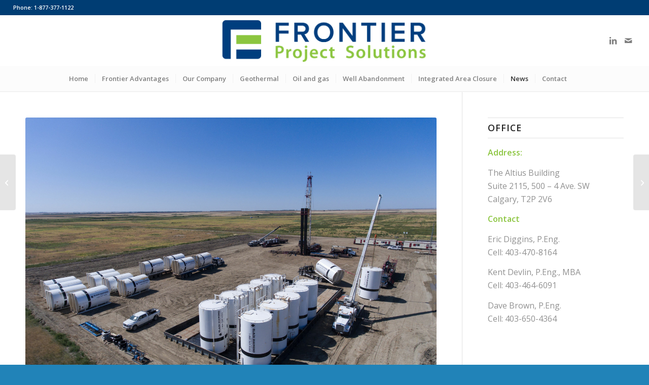

--- FILE ---
content_type: text/html; charset=utf-8
request_url: https://www.google.com/recaptcha/api2/anchor?ar=1&k=6LcVNLoUAAAAALo15IzIO9LNayZbNGlosO_tyaCI&co=aHR0cHM6Ly9mcm9udGllcnBzLmNhOjQ0Mw..&hl=en&v=PoyoqOPhxBO7pBk68S4YbpHZ&size=invisible&anchor-ms=20000&execute-ms=30000&cb=ha4ee8ctihbi
body_size: 48551
content:
<!DOCTYPE HTML><html dir="ltr" lang="en"><head><meta http-equiv="Content-Type" content="text/html; charset=UTF-8">
<meta http-equiv="X-UA-Compatible" content="IE=edge">
<title>reCAPTCHA</title>
<style type="text/css">
/* cyrillic-ext */
@font-face {
  font-family: 'Roboto';
  font-style: normal;
  font-weight: 400;
  font-stretch: 100%;
  src: url(//fonts.gstatic.com/s/roboto/v48/KFO7CnqEu92Fr1ME7kSn66aGLdTylUAMa3GUBHMdazTgWw.woff2) format('woff2');
  unicode-range: U+0460-052F, U+1C80-1C8A, U+20B4, U+2DE0-2DFF, U+A640-A69F, U+FE2E-FE2F;
}
/* cyrillic */
@font-face {
  font-family: 'Roboto';
  font-style: normal;
  font-weight: 400;
  font-stretch: 100%;
  src: url(//fonts.gstatic.com/s/roboto/v48/KFO7CnqEu92Fr1ME7kSn66aGLdTylUAMa3iUBHMdazTgWw.woff2) format('woff2');
  unicode-range: U+0301, U+0400-045F, U+0490-0491, U+04B0-04B1, U+2116;
}
/* greek-ext */
@font-face {
  font-family: 'Roboto';
  font-style: normal;
  font-weight: 400;
  font-stretch: 100%;
  src: url(//fonts.gstatic.com/s/roboto/v48/KFO7CnqEu92Fr1ME7kSn66aGLdTylUAMa3CUBHMdazTgWw.woff2) format('woff2');
  unicode-range: U+1F00-1FFF;
}
/* greek */
@font-face {
  font-family: 'Roboto';
  font-style: normal;
  font-weight: 400;
  font-stretch: 100%;
  src: url(//fonts.gstatic.com/s/roboto/v48/KFO7CnqEu92Fr1ME7kSn66aGLdTylUAMa3-UBHMdazTgWw.woff2) format('woff2');
  unicode-range: U+0370-0377, U+037A-037F, U+0384-038A, U+038C, U+038E-03A1, U+03A3-03FF;
}
/* math */
@font-face {
  font-family: 'Roboto';
  font-style: normal;
  font-weight: 400;
  font-stretch: 100%;
  src: url(//fonts.gstatic.com/s/roboto/v48/KFO7CnqEu92Fr1ME7kSn66aGLdTylUAMawCUBHMdazTgWw.woff2) format('woff2');
  unicode-range: U+0302-0303, U+0305, U+0307-0308, U+0310, U+0312, U+0315, U+031A, U+0326-0327, U+032C, U+032F-0330, U+0332-0333, U+0338, U+033A, U+0346, U+034D, U+0391-03A1, U+03A3-03A9, U+03B1-03C9, U+03D1, U+03D5-03D6, U+03F0-03F1, U+03F4-03F5, U+2016-2017, U+2034-2038, U+203C, U+2040, U+2043, U+2047, U+2050, U+2057, U+205F, U+2070-2071, U+2074-208E, U+2090-209C, U+20D0-20DC, U+20E1, U+20E5-20EF, U+2100-2112, U+2114-2115, U+2117-2121, U+2123-214F, U+2190, U+2192, U+2194-21AE, U+21B0-21E5, U+21F1-21F2, U+21F4-2211, U+2213-2214, U+2216-22FF, U+2308-230B, U+2310, U+2319, U+231C-2321, U+2336-237A, U+237C, U+2395, U+239B-23B7, U+23D0, U+23DC-23E1, U+2474-2475, U+25AF, U+25B3, U+25B7, U+25BD, U+25C1, U+25CA, U+25CC, U+25FB, U+266D-266F, U+27C0-27FF, U+2900-2AFF, U+2B0E-2B11, U+2B30-2B4C, U+2BFE, U+3030, U+FF5B, U+FF5D, U+1D400-1D7FF, U+1EE00-1EEFF;
}
/* symbols */
@font-face {
  font-family: 'Roboto';
  font-style: normal;
  font-weight: 400;
  font-stretch: 100%;
  src: url(//fonts.gstatic.com/s/roboto/v48/KFO7CnqEu92Fr1ME7kSn66aGLdTylUAMaxKUBHMdazTgWw.woff2) format('woff2');
  unicode-range: U+0001-000C, U+000E-001F, U+007F-009F, U+20DD-20E0, U+20E2-20E4, U+2150-218F, U+2190, U+2192, U+2194-2199, U+21AF, U+21E6-21F0, U+21F3, U+2218-2219, U+2299, U+22C4-22C6, U+2300-243F, U+2440-244A, U+2460-24FF, U+25A0-27BF, U+2800-28FF, U+2921-2922, U+2981, U+29BF, U+29EB, U+2B00-2BFF, U+4DC0-4DFF, U+FFF9-FFFB, U+10140-1018E, U+10190-1019C, U+101A0, U+101D0-101FD, U+102E0-102FB, U+10E60-10E7E, U+1D2C0-1D2D3, U+1D2E0-1D37F, U+1F000-1F0FF, U+1F100-1F1AD, U+1F1E6-1F1FF, U+1F30D-1F30F, U+1F315, U+1F31C, U+1F31E, U+1F320-1F32C, U+1F336, U+1F378, U+1F37D, U+1F382, U+1F393-1F39F, U+1F3A7-1F3A8, U+1F3AC-1F3AF, U+1F3C2, U+1F3C4-1F3C6, U+1F3CA-1F3CE, U+1F3D4-1F3E0, U+1F3ED, U+1F3F1-1F3F3, U+1F3F5-1F3F7, U+1F408, U+1F415, U+1F41F, U+1F426, U+1F43F, U+1F441-1F442, U+1F444, U+1F446-1F449, U+1F44C-1F44E, U+1F453, U+1F46A, U+1F47D, U+1F4A3, U+1F4B0, U+1F4B3, U+1F4B9, U+1F4BB, U+1F4BF, U+1F4C8-1F4CB, U+1F4D6, U+1F4DA, U+1F4DF, U+1F4E3-1F4E6, U+1F4EA-1F4ED, U+1F4F7, U+1F4F9-1F4FB, U+1F4FD-1F4FE, U+1F503, U+1F507-1F50B, U+1F50D, U+1F512-1F513, U+1F53E-1F54A, U+1F54F-1F5FA, U+1F610, U+1F650-1F67F, U+1F687, U+1F68D, U+1F691, U+1F694, U+1F698, U+1F6AD, U+1F6B2, U+1F6B9-1F6BA, U+1F6BC, U+1F6C6-1F6CF, U+1F6D3-1F6D7, U+1F6E0-1F6EA, U+1F6F0-1F6F3, U+1F6F7-1F6FC, U+1F700-1F7FF, U+1F800-1F80B, U+1F810-1F847, U+1F850-1F859, U+1F860-1F887, U+1F890-1F8AD, U+1F8B0-1F8BB, U+1F8C0-1F8C1, U+1F900-1F90B, U+1F93B, U+1F946, U+1F984, U+1F996, U+1F9E9, U+1FA00-1FA6F, U+1FA70-1FA7C, U+1FA80-1FA89, U+1FA8F-1FAC6, U+1FACE-1FADC, U+1FADF-1FAE9, U+1FAF0-1FAF8, U+1FB00-1FBFF;
}
/* vietnamese */
@font-face {
  font-family: 'Roboto';
  font-style: normal;
  font-weight: 400;
  font-stretch: 100%;
  src: url(//fonts.gstatic.com/s/roboto/v48/KFO7CnqEu92Fr1ME7kSn66aGLdTylUAMa3OUBHMdazTgWw.woff2) format('woff2');
  unicode-range: U+0102-0103, U+0110-0111, U+0128-0129, U+0168-0169, U+01A0-01A1, U+01AF-01B0, U+0300-0301, U+0303-0304, U+0308-0309, U+0323, U+0329, U+1EA0-1EF9, U+20AB;
}
/* latin-ext */
@font-face {
  font-family: 'Roboto';
  font-style: normal;
  font-weight: 400;
  font-stretch: 100%;
  src: url(//fonts.gstatic.com/s/roboto/v48/KFO7CnqEu92Fr1ME7kSn66aGLdTylUAMa3KUBHMdazTgWw.woff2) format('woff2');
  unicode-range: U+0100-02BA, U+02BD-02C5, U+02C7-02CC, U+02CE-02D7, U+02DD-02FF, U+0304, U+0308, U+0329, U+1D00-1DBF, U+1E00-1E9F, U+1EF2-1EFF, U+2020, U+20A0-20AB, U+20AD-20C0, U+2113, U+2C60-2C7F, U+A720-A7FF;
}
/* latin */
@font-face {
  font-family: 'Roboto';
  font-style: normal;
  font-weight: 400;
  font-stretch: 100%;
  src: url(//fonts.gstatic.com/s/roboto/v48/KFO7CnqEu92Fr1ME7kSn66aGLdTylUAMa3yUBHMdazQ.woff2) format('woff2');
  unicode-range: U+0000-00FF, U+0131, U+0152-0153, U+02BB-02BC, U+02C6, U+02DA, U+02DC, U+0304, U+0308, U+0329, U+2000-206F, U+20AC, U+2122, U+2191, U+2193, U+2212, U+2215, U+FEFF, U+FFFD;
}
/* cyrillic-ext */
@font-face {
  font-family: 'Roboto';
  font-style: normal;
  font-weight: 500;
  font-stretch: 100%;
  src: url(//fonts.gstatic.com/s/roboto/v48/KFO7CnqEu92Fr1ME7kSn66aGLdTylUAMa3GUBHMdazTgWw.woff2) format('woff2');
  unicode-range: U+0460-052F, U+1C80-1C8A, U+20B4, U+2DE0-2DFF, U+A640-A69F, U+FE2E-FE2F;
}
/* cyrillic */
@font-face {
  font-family: 'Roboto';
  font-style: normal;
  font-weight: 500;
  font-stretch: 100%;
  src: url(//fonts.gstatic.com/s/roboto/v48/KFO7CnqEu92Fr1ME7kSn66aGLdTylUAMa3iUBHMdazTgWw.woff2) format('woff2');
  unicode-range: U+0301, U+0400-045F, U+0490-0491, U+04B0-04B1, U+2116;
}
/* greek-ext */
@font-face {
  font-family: 'Roboto';
  font-style: normal;
  font-weight: 500;
  font-stretch: 100%;
  src: url(//fonts.gstatic.com/s/roboto/v48/KFO7CnqEu92Fr1ME7kSn66aGLdTylUAMa3CUBHMdazTgWw.woff2) format('woff2');
  unicode-range: U+1F00-1FFF;
}
/* greek */
@font-face {
  font-family: 'Roboto';
  font-style: normal;
  font-weight: 500;
  font-stretch: 100%;
  src: url(//fonts.gstatic.com/s/roboto/v48/KFO7CnqEu92Fr1ME7kSn66aGLdTylUAMa3-UBHMdazTgWw.woff2) format('woff2');
  unicode-range: U+0370-0377, U+037A-037F, U+0384-038A, U+038C, U+038E-03A1, U+03A3-03FF;
}
/* math */
@font-face {
  font-family: 'Roboto';
  font-style: normal;
  font-weight: 500;
  font-stretch: 100%;
  src: url(//fonts.gstatic.com/s/roboto/v48/KFO7CnqEu92Fr1ME7kSn66aGLdTylUAMawCUBHMdazTgWw.woff2) format('woff2');
  unicode-range: U+0302-0303, U+0305, U+0307-0308, U+0310, U+0312, U+0315, U+031A, U+0326-0327, U+032C, U+032F-0330, U+0332-0333, U+0338, U+033A, U+0346, U+034D, U+0391-03A1, U+03A3-03A9, U+03B1-03C9, U+03D1, U+03D5-03D6, U+03F0-03F1, U+03F4-03F5, U+2016-2017, U+2034-2038, U+203C, U+2040, U+2043, U+2047, U+2050, U+2057, U+205F, U+2070-2071, U+2074-208E, U+2090-209C, U+20D0-20DC, U+20E1, U+20E5-20EF, U+2100-2112, U+2114-2115, U+2117-2121, U+2123-214F, U+2190, U+2192, U+2194-21AE, U+21B0-21E5, U+21F1-21F2, U+21F4-2211, U+2213-2214, U+2216-22FF, U+2308-230B, U+2310, U+2319, U+231C-2321, U+2336-237A, U+237C, U+2395, U+239B-23B7, U+23D0, U+23DC-23E1, U+2474-2475, U+25AF, U+25B3, U+25B7, U+25BD, U+25C1, U+25CA, U+25CC, U+25FB, U+266D-266F, U+27C0-27FF, U+2900-2AFF, U+2B0E-2B11, U+2B30-2B4C, U+2BFE, U+3030, U+FF5B, U+FF5D, U+1D400-1D7FF, U+1EE00-1EEFF;
}
/* symbols */
@font-face {
  font-family: 'Roboto';
  font-style: normal;
  font-weight: 500;
  font-stretch: 100%;
  src: url(//fonts.gstatic.com/s/roboto/v48/KFO7CnqEu92Fr1ME7kSn66aGLdTylUAMaxKUBHMdazTgWw.woff2) format('woff2');
  unicode-range: U+0001-000C, U+000E-001F, U+007F-009F, U+20DD-20E0, U+20E2-20E4, U+2150-218F, U+2190, U+2192, U+2194-2199, U+21AF, U+21E6-21F0, U+21F3, U+2218-2219, U+2299, U+22C4-22C6, U+2300-243F, U+2440-244A, U+2460-24FF, U+25A0-27BF, U+2800-28FF, U+2921-2922, U+2981, U+29BF, U+29EB, U+2B00-2BFF, U+4DC0-4DFF, U+FFF9-FFFB, U+10140-1018E, U+10190-1019C, U+101A0, U+101D0-101FD, U+102E0-102FB, U+10E60-10E7E, U+1D2C0-1D2D3, U+1D2E0-1D37F, U+1F000-1F0FF, U+1F100-1F1AD, U+1F1E6-1F1FF, U+1F30D-1F30F, U+1F315, U+1F31C, U+1F31E, U+1F320-1F32C, U+1F336, U+1F378, U+1F37D, U+1F382, U+1F393-1F39F, U+1F3A7-1F3A8, U+1F3AC-1F3AF, U+1F3C2, U+1F3C4-1F3C6, U+1F3CA-1F3CE, U+1F3D4-1F3E0, U+1F3ED, U+1F3F1-1F3F3, U+1F3F5-1F3F7, U+1F408, U+1F415, U+1F41F, U+1F426, U+1F43F, U+1F441-1F442, U+1F444, U+1F446-1F449, U+1F44C-1F44E, U+1F453, U+1F46A, U+1F47D, U+1F4A3, U+1F4B0, U+1F4B3, U+1F4B9, U+1F4BB, U+1F4BF, U+1F4C8-1F4CB, U+1F4D6, U+1F4DA, U+1F4DF, U+1F4E3-1F4E6, U+1F4EA-1F4ED, U+1F4F7, U+1F4F9-1F4FB, U+1F4FD-1F4FE, U+1F503, U+1F507-1F50B, U+1F50D, U+1F512-1F513, U+1F53E-1F54A, U+1F54F-1F5FA, U+1F610, U+1F650-1F67F, U+1F687, U+1F68D, U+1F691, U+1F694, U+1F698, U+1F6AD, U+1F6B2, U+1F6B9-1F6BA, U+1F6BC, U+1F6C6-1F6CF, U+1F6D3-1F6D7, U+1F6E0-1F6EA, U+1F6F0-1F6F3, U+1F6F7-1F6FC, U+1F700-1F7FF, U+1F800-1F80B, U+1F810-1F847, U+1F850-1F859, U+1F860-1F887, U+1F890-1F8AD, U+1F8B0-1F8BB, U+1F8C0-1F8C1, U+1F900-1F90B, U+1F93B, U+1F946, U+1F984, U+1F996, U+1F9E9, U+1FA00-1FA6F, U+1FA70-1FA7C, U+1FA80-1FA89, U+1FA8F-1FAC6, U+1FACE-1FADC, U+1FADF-1FAE9, U+1FAF0-1FAF8, U+1FB00-1FBFF;
}
/* vietnamese */
@font-face {
  font-family: 'Roboto';
  font-style: normal;
  font-weight: 500;
  font-stretch: 100%;
  src: url(//fonts.gstatic.com/s/roboto/v48/KFO7CnqEu92Fr1ME7kSn66aGLdTylUAMa3OUBHMdazTgWw.woff2) format('woff2');
  unicode-range: U+0102-0103, U+0110-0111, U+0128-0129, U+0168-0169, U+01A0-01A1, U+01AF-01B0, U+0300-0301, U+0303-0304, U+0308-0309, U+0323, U+0329, U+1EA0-1EF9, U+20AB;
}
/* latin-ext */
@font-face {
  font-family: 'Roboto';
  font-style: normal;
  font-weight: 500;
  font-stretch: 100%;
  src: url(//fonts.gstatic.com/s/roboto/v48/KFO7CnqEu92Fr1ME7kSn66aGLdTylUAMa3KUBHMdazTgWw.woff2) format('woff2');
  unicode-range: U+0100-02BA, U+02BD-02C5, U+02C7-02CC, U+02CE-02D7, U+02DD-02FF, U+0304, U+0308, U+0329, U+1D00-1DBF, U+1E00-1E9F, U+1EF2-1EFF, U+2020, U+20A0-20AB, U+20AD-20C0, U+2113, U+2C60-2C7F, U+A720-A7FF;
}
/* latin */
@font-face {
  font-family: 'Roboto';
  font-style: normal;
  font-weight: 500;
  font-stretch: 100%;
  src: url(//fonts.gstatic.com/s/roboto/v48/KFO7CnqEu92Fr1ME7kSn66aGLdTylUAMa3yUBHMdazQ.woff2) format('woff2');
  unicode-range: U+0000-00FF, U+0131, U+0152-0153, U+02BB-02BC, U+02C6, U+02DA, U+02DC, U+0304, U+0308, U+0329, U+2000-206F, U+20AC, U+2122, U+2191, U+2193, U+2212, U+2215, U+FEFF, U+FFFD;
}
/* cyrillic-ext */
@font-face {
  font-family: 'Roboto';
  font-style: normal;
  font-weight: 900;
  font-stretch: 100%;
  src: url(//fonts.gstatic.com/s/roboto/v48/KFO7CnqEu92Fr1ME7kSn66aGLdTylUAMa3GUBHMdazTgWw.woff2) format('woff2');
  unicode-range: U+0460-052F, U+1C80-1C8A, U+20B4, U+2DE0-2DFF, U+A640-A69F, U+FE2E-FE2F;
}
/* cyrillic */
@font-face {
  font-family: 'Roboto';
  font-style: normal;
  font-weight: 900;
  font-stretch: 100%;
  src: url(//fonts.gstatic.com/s/roboto/v48/KFO7CnqEu92Fr1ME7kSn66aGLdTylUAMa3iUBHMdazTgWw.woff2) format('woff2');
  unicode-range: U+0301, U+0400-045F, U+0490-0491, U+04B0-04B1, U+2116;
}
/* greek-ext */
@font-face {
  font-family: 'Roboto';
  font-style: normal;
  font-weight: 900;
  font-stretch: 100%;
  src: url(//fonts.gstatic.com/s/roboto/v48/KFO7CnqEu92Fr1ME7kSn66aGLdTylUAMa3CUBHMdazTgWw.woff2) format('woff2');
  unicode-range: U+1F00-1FFF;
}
/* greek */
@font-face {
  font-family: 'Roboto';
  font-style: normal;
  font-weight: 900;
  font-stretch: 100%;
  src: url(//fonts.gstatic.com/s/roboto/v48/KFO7CnqEu92Fr1ME7kSn66aGLdTylUAMa3-UBHMdazTgWw.woff2) format('woff2');
  unicode-range: U+0370-0377, U+037A-037F, U+0384-038A, U+038C, U+038E-03A1, U+03A3-03FF;
}
/* math */
@font-face {
  font-family: 'Roboto';
  font-style: normal;
  font-weight: 900;
  font-stretch: 100%;
  src: url(//fonts.gstatic.com/s/roboto/v48/KFO7CnqEu92Fr1ME7kSn66aGLdTylUAMawCUBHMdazTgWw.woff2) format('woff2');
  unicode-range: U+0302-0303, U+0305, U+0307-0308, U+0310, U+0312, U+0315, U+031A, U+0326-0327, U+032C, U+032F-0330, U+0332-0333, U+0338, U+033A, U+0346, U+034D, U+0391-03A1, U+03A3-03A9, U+03B1-03C9, U+03D1, U+03D5-03D6, U+03F0-03F1, U+03F4-03F5, U+2016-2017, U+2034-2038, U+203C, U+2040, U+2043, U+2047, U+2050, U+2057, U+205F, U+2070-2071, U+2074-208E, U+2090-209C, U+20D0-20DC, U+20E1, U+20E5-20EF, U+2100-2112, U+2114-2115, U+2117-2121, U+2123-214F, U+2190, U+2192, U+2194-21AE, U+21B0-21E5, U+21F1-21F2, U+21F4-2211, U+2213-2214, U+2216-22FF, U+2308-230B, U+2310, U+2319, U+231C-2321, U+2336-237A, U+237C, U+2395, U+239B-23B7, U+23D0, U+23DC-23E1, U+2474-2475, U+25AF, U+25B3, U+25B7, U+25BD, U+25C1, U+25CA, U+25CC, U+25FB, U+266D-266F, U+27C0-27FF, U+2900-2AFF, U+2B0E-2B11, U+2B30-2B4C, U+2BFE, U+3030, U+FF5B, U+FF5D, U+1D400-1D7FF, U+1EE00-1EEFF;
}
/* symbols */
@font-face {
  font-family: 'Roboto';
  font-style: normal;
  font-weight: 900;
  font-stretch: 100%;
  src: url(//fonts.gstatic.com/s/roboto/v48/KFO7CnqEu92Fr1ME7kSn66aGLdTylUAMaxKUBHMdazTgWw.woff2) format('woff2');
  unicode-range: U+0001-000C, U+000E-001F, U+007F-009F, U+20DD-20E0, U+20E2-20E4, U+2150-218F, U+2190, U+2192, U+2194-2199, U+21AF, U+21E6-21F0, U+21F3, U+2218-2219, U+2299, U+22C4-22C6, U+2300-243F, U+2440-244A, U+2460-24FF, U+25A0-27BF, U+2800-28FF, U+2921-2922, U+2981, U+29BF, U+29EB, U+2B00-2BFF, U+4DC0-4DFF, U+FFF9-FFFB, U+10140-1018E, U+10190-1019C, U+101A0, U+101D0-101FD, U+102E0-102FB, U+10E60-10E7E, U+1D2C0-1D2D3, U+1D2E0-1D37F, U+1F000-1F0FF, U+1F100-1F1AD, U+1F1E6-1F1FF, U+1F30D-1F30F, U+1F315, U+1F31C, U+1F31E, U+1F320-1F32C, U+1F336, U+1F378, U+1F37D, U+1F382, U+1F393-1F39F, U+1F3A7-1F3A8, U+1F3AC-1F3AF, U+1F3C2, U+1F3C4-1F3C6, U+1F3CA-1F3CE, U+1F3D4-1F3E0, U+1F3ED, U+1F3F1-1F3F3, U+1F3F5-1F3F7, U+1F408, U+1F415, U+1F41F, U+1F426, U+1F43F, U+1F441-1F442, U+1F444, U+1F446-1F449, U+1F44C-1F44E, U+1F453, U+1F46A, U+1F47D, U+1F4A3, U+1F4B0, U+1F4B3, U+1F4B9, U+1F4BB, U+1F4BF, U+1F4C8-1F4CB, U+1F4D6, U+1F4DA, U+1F4DF, U+1F4E3-1F4E6, U+1F4EA-1F4ED, U+1F4F7, U+1F4F9-1F4FB, U+1F4FD-1F4FE, U+1F503, U+1F507-1F50B, U+1F50D, U+1F512-1F513, U+1F53E-1F54A, U+1F54F-1F5FA, U+1F610, U+1F650-1F67F, U+1F687, U+1F68D, U+1F691, U+1F694, U+1F698, U+1F6AD, U+1F6B2, U+1F6B9-1F6BA, U+1F6BC, U+1F6C6-1F6CF, U+1F6D3-1F6D7, U+1F6E0-1F6EA, U+1F6F0-1F6F3, U+1F6F7-1F6FC, U+1F700-1F7FF, U+1F800-1F80B, U+1F810-1F847, U+1F850-1F859, U+1F860-1F887, U+1F890-1F8AD, U+1F8B0-1F8BB, U+1F8C0-1F8C1, U+1F900-1F90B, U+1F93B, U+1F946, U+1F984, U+1F996, U+1F9E9, U+1FA00-1FA6F, U+1FA70-1FA7C, U+1FA80-1FA89, U+1FA8F-1FAC6, U+1FACE-1FADC, U+1FADF-1FAE9, U+1FAF0-1FAF8, U+1FB00-1FBFF;
}
/* vietnamese */
@font-face {
  font-family: 'Roboto';
  font-style: normal;
  font-weight: 900;
  font-stretch: 100%;
  src: url(//fonts.gstatic.com/s/roboto/v48/KFO7CnqEu92Fr1ME7kSn66aGLdTylUAMa3OUBHMdazTgWw.woff2) format('woff2');
  unicode-range: U+0102-0103, U+0110-0111, U+0128-0129, U+0168-0169, U+01A0-01A1, U+01AF-01B0, U+0300-0301, U+0303-0304, U+0308-0309, U+0323, U+0329, U+1EA0-1EF9, U+20AB;
}
/* latin-ext */
@font-face {
  font-family: 'Roboto';
  font-style: normal;
  font-weight: 900;
  font-stretch: 100%;
  src: url(//fonts.gstatic.com/s/roboto/v48/KFO7CnqEu92Fr1ME7kSn66aGLdTylUAMa3KUBHMdazTgWw.woff2) format('woff2');
  unicode-range: U+0100-02BA, U+02BD-02C5, U+02C7-02CC, U+02CE-02D7, U+02DD-02FF, U+0304, U+0308, U+0329, U+1D00-1DBF, U+1E00-1E9F, U+1EF2-1EFF, U+2020, U+20A0-20AB, U+20AD-20C0, U+2113, U+2C60-2C7F, U+A720-A7FF;
}
/* latin */
@font-face {
  font-family: 'Roboto';
  font-style: normal;
  font-weight: 900;
  font-stretch: 100%;
  src: url(//fonts.gstatic.com/s/roboto/v48/KFO7CnqEu92Fr1ME7kSn66aGLdTylUAMa3yUBHMdazQ.woff2) format('woff2');
  unicode-range: U+0000-00FF, U+0131, U+0152-0153, U+02BB-02BC, U+02C6, U+02DA, U+02DC, U+0304, U+0308, U+0329, U+2000-206F, U+20AC, U+2122, U+2191, U+2193, U+2212, U+2215, U+FEFF, U+FFFD;
}

</style>
<link rel="stylesheet" type="text/css" href="https://www.gstatic.com/recaptcha/releases/PoyoqOPhxBO7pBk68S4YbpHZ/styles__ltr.css">
<script nonce="YlrXPC9gpL3pb9BEdKpzjg" type="text/javascript">window['__recaptcha_api'] = 'https://www.google.com/recaptcha/api2/';</script>
<script type="text/javascript" src="https://www.gstatic.com/recaptcha/releases/PoyoqOPhxBO7pBk68S4YbpHZ/recaptcha__en.js" nonce="YlrXPC9gpL3pb9BEdKpzjg">
      
    </script></head>
<body><div id="rc-anchor-alert" class="rc-anchor-alert"></div>
<input type="hidden" id="recaptcha-token" value="[base64]">
<script type="text/javascript" nonce="YlrXPC9gpL3pb9BEdKpzjg">
      recaptcha.anchor.Main.init("[\x22ainput\x22,[\x22bgdata\x22,\x22\x22,\[base64]/[base64]/[base64]/[base64]/[base64]/[base64]/[base64]/[base64]/[base64]/[base64]\\u003d\x22,\[base64]\x22,\x22FEXDsMOMw7fDn8ORLcKeQTvDizd+XcKiIl5Yw43DrULDu8OXwqFgFhI/[base64]/[base64]/Cl8ORfcO3M00bwohAXCHCuMOzVG3ChsOkEMKWcXDCnsKkPQ0PHsOrfmbChcOKesKfwpnCvDxewrPCtForGcOnIsOtTFkzwrzDsQpDw7kLLAg8P3gSGMKAVlo0w4kDw6nCoTUodwTCjDzCksK1WmAWw4B6woBiP8OdL1Byw7jDlcKEw64/w4XDinHDhcOXPRoIRSodw649QsK3w5/[base64]/DqDDDvsKwwp/CqX0GNGQpEhJHMsKjA1kQUwxUKw7CgmnDnFhuw6LDjyMREsOewoM6wpDCpyfDsznDvcO8wrlAE2EFZsOzej7CrsOdPjPDn8KKw7MQwpskNsOdw7hDBsOSRiZbcsKWwqXDihpOw47CryvDjlbCt13DrMOGwrEiw4/Cpx/DjQJ8w4cawpjDjMOqwqEkeVTCjcKefmFNe0l7woZYCSTCkMOKYMKzPTxQwpJqwpRtOMKEEMOZwofDu8Kpw7/DjAsOZMKwOFbClH5mQSwiw4xqeFg+ZcKkBVFvd3RlUkZebio/DcOFGFpHwoPDsW3DrcKPw4c4w4rDjDXDnlBaVMK+wobCkWgKDMKwI0zCiMOOw4USw6DCvEM8w5jCvMOWw5TDkcOnIMKEwoTDjnl/EsKZwo9iwrQkwpRVPX8MKx0oHMKcwrPDk8K+HsOGwqXCk3xZw5rCj0lPwpVmw5kGw4sWZMKyH8OEwoo4VcKfwpUQQBNFwqEFBhRyw60pF8OWwoHDvybCgsKjwp3Cgx7CinPCp8OUc8OXeMKEwoQkwoQqEsKJwqIwS8KqwoEVw43DsWHDi0tsYjnDlCUePMK/wq3DtMOefEDCinpfwogxw745woPCjTdWV2/[base64]/DqsOawqDDnF01w4jDuEE2en5uw65mbcO4wrbCpG/DsAfDl8OFw49dwqJyWcK6w5DCnCBpw7tdJwYAw4hrE1MZakNQwrdFU8OaMsKgB1Ibb8OwcyjCnCLDkgDDlMKpwonCgsKiwqE9wp0zbMOufMOyAnc8wrpQwrthBDzDisONBnZzwrbDk0/CjwTCpGvCizzDuMOvw5BowoJzw7JDfTHCkkrDvzHDgsOzfA0JVcOfe18QZ23DnUgSPSDCrH5pPsOcwqg7Pxc7ZhvDusK2PEZQwrHDgzDDtsKOw6srMGHDp8OGGVjDnwA0f8K2alwYw6/DmE3DpMKaw7F4w4s7GMOPalDCucKWwoVFYnHDqMKgUyTDqMK/[base64]/CpcKVwqU7wprCjcOmfDjDtizDssKIGMKuw4zCiGrDlMK5PMO2RcONaUMnw6h6QsK4NsO9CcKww4zDnifDgcKfw6g2fsOlO1/[base64]/AFEcCwt4HcO1NsO3KcKkOMKwwrAMFsOXK8OMcEDDr8O+BxTDhW/DgcOUVMOIUGV0VsKndz3Ct8OFYMOgw6ReSMOYQnjCmH1uR8Kww7TDngzDgcKELgABIjXCpW4Nw71AJ8Kvw6/DvDNUwqgkwqPDiSLCkUvDo2bDlcKGw4d2A8K/AMKRw4tcwrfDvxnDhMKow7vDjMKBAMKbesKZGA4Uw6HDqTPCokzCkVguwp4Fw77Cl8Onw4lwKcKQZ8Otw6/Dh8KSWMK8w6fChFfCswLChDvCqRN4w71hJMKtw5k0FFw1wrjDrHtEbjnDpwzCi8OoY2Fow4jCoA/CgnERw61gwo7CtcO6wppmO8KTIMKAeMO1wrYwwqbCsSsVPsKSFMKywonCrsKowpbDg8OsUcKGw7TCr8O1w6zCk8Kzw6U/wolfTicwIsKlw4bDg8OFElZ/JFIEw6c8FCbCgsO8PMOfwoPChcOqw6XCo8OWHMOPI1DDu8KPRsOGRS3DiMKvwoV6wrXDgsO8w4DDujrCh1jDusKMZQDDi1/[base64]/DrwbCt8Ovw6VXw60owrJmwqHDo8OJw5rCkCxxViFaSCI3wprDg8OgwpPCi8Kmw5fDuEPCtA4wbQVTM8KSPibCmywYwrLCnMKHLcOHwpFfBcK/[base64]/CoDQKw6LCr8OoScOdO8KXw6zCncOgw69MWcOoc8KPf3rCrQbCmx48MXjDs8OtwrN7eWZvwrrDsyoJIAPCsG43D8KZYHVxw5vCsg/CtW0pw7pwwqBeBW7CiMKdBXUuCTlHw5HDqQBBwpPDvcKQZA3CucKhw5rDlXTDqm/Di8KKwrjCncOKw4cLdMOGwrrCi07DokfDtU/CiXhJwq9Hw5TDlAnDtxQLE8KjZMOvw7wXw5swIijDq0t7w4VuXMO5HCkbwroBwqAIwod9w5TCn8O/w5nDqsKew7oTw5Jzw6rDlsKnRh7CtcOdKMK0wrJOSsOeRyArw6J0w6HClcKrARF7wogFw7XChQtow7NJEgN9OcKFKBDCncKzwprDqD/CnyUeB0QsEsKLfcO/wrXDvQZba17DqMOIEsOwR2VlEx54w77ClUYvF3Agw6LDpMOdw5V7w7/Dp1wwQxtLw5XDnTZJwqPDucKWw6Erw681NifCg8OgTsOiw7gJDcKqw6B2YTDDpcOKX8K5RsO0ZDbCk3DChhfDnn7CtMKIL8KQCMOjKnHDtWfDpiDCn8OAwqnDs8KFwqEZCsO4w45gazHDsnzCsF3CoG7DjxoycHvDj8Otw4/DrcOMw4HCmXtXaXLCkX0nUMK5wqfCoMKIwoHChC3DkBYneBoKJVVoWwfDgGDDisK0w5jCpsO/DsOPwrjDucO4V0jDuFfDoSrDvcOXOsOBwqTDuMKWwrfDpcKyG2EQwoFKw4DCglF1wqHDpsOOw6MBwrxBwpHCo8OeYh3DlQ/CosOnwqJ1w7QeZcKpw6PCvXfDrsOEw4bDl8OVeDrDj8KPwqHDlyfCssOHYWTClns4w4PCu8KTwr43BMKmwrDCjGJ1w6J6w7/Cn8KUQcOsHRjDk8O+eXDDs1YZwqTCmQYJwp5Qw5hHYzTDm3Rrw5ZVwrUbw49/woVWwqhqEW/[base64]/CoMOMOsKiw6PCgsK3IMORw4ERw60FwqHDvAF7QiTDqWnDqQVGCMKrKMKoQMOYHMKQIMKIwpkBw6rDuS7CmMO8QMOrwoTDq1DCnMOhw4pSXUYSw6IuwoHCnhjCkzHDniQVeMOIAcO6w6dyJsO4w5pNRVLDu0dkwpnCsC/ClENATDDDrMOJF8OXEcOWw7cwwoILSsOwF0QHwojDgMOIwrDCicOCJTMiXsOpcsOMw63DkcOKesKFFsKmwrlrHsOFR8OIXMO/BMOrQcOKwozCvB4xw6FwcsKvd2wDIMKcwo3DjxnCkwBiw67CiUXCv8Knw5bDqgDCrcOWwqDDqsKsfMOdNHHCpsKMC8OuGTpLB2Vaf1jCin5YwqfCnUnDhHrClcOCCMOoaVkCNkDDksKNw5InICjCgsKlwqrDgsKlwpgyPMKtwoRpTsKhL8ObWMO1wr/DssKwLm/CgT1JIHcXwoE6cMO9QTpxcMOewo7Co8OTwqM5HsO/w4bCjgUewpjDpMORwr/[base64]/Ckxk7b8KhF8OhH2bCvMKrwo3DgRnDtEIDLsO0w6PDv8OyMDbClsKyGMOfw6p9clLDhn4Rw47DqkMBw49qwphDwo/[base64]/w6dBwpQnwpkDKAjCnR1FZ30qPsKTTlHDkcO2AWXCv2MZHn91w5wkwoHCvCIbwp5XBBPCsXZnw7vDv3Zww4XDpxLDmW5YfcK0w6jDuyYCwrLDqixLw7FdZsK/FMK8MMOGCMKvcMKZKUIvw58ow5/[base64]/Dv3EfQycsw6LCucK2P8OWH8OTw6BIXW/Cm07CnjJnw69sEsKlwo3DuMK5L8OkTyXCmMKNG8OtO8OCAm3CscKsw5bDvF7DnzNLwrAGZcKzw5s+w6zCrsOqEEPCjsOawoITHU1aw7MQPhNCw60hacOFwr3CgsOuIWAUFRzDqsKcw4PDlkTDrMOOWMKJF2/DvsKCDEjDphAIZhtqG8OQwqrDs8Kkw63DtzE/csKZNXrDinQ0wq8wwrDCqMKvIjNeAsOJSMO6fzbDtxPDrsKrB3xWOGwPw5bCiUnDsGLCvw7DucOzIsO/[base64]/eCPCsT3DgVfDkcOXWsKkw6Mdwp/DijkbwrUvworDtGYRwpjDvG3DiMO+wp/CscKJFsKpfmBQw6fCvDIrF8OPwpFVw6kDw4QRCk40TcK0wqVnLCk/w4wMwpDCmS0/dsK1WS0UZy/Cq3vCvw1Zwrciw4PDpsOpfMKkdEEDfMOYZMK/[base64]/ClsKRdsOOf2lJwo/DmDfChTArAsOlw7x6VMO+ZnBrwpweXMO1ZcKpXcO3C1AUwq4swrfDl8OpwqLDj8OOwrFawqPDgcKDQMO3RcOsLXfCmk/[base64]/[base64]/fcOrwrzCn1XCo8KZUcKpZcO/woMRwpJfImIiw7DCuSbDrsOgHMKIwrduw6wEDMOEwoUjwonDrigBFUdIGTRswpBXRMKcw7Flw4/DjMO8w4cXw7rDnDnCgMKMwo3ClgrDigFgw7M6JibDinhPw4HDkGHCuh/CuMOtworCtMKCLsKfw78WwpQTKktpaC4Zw61hw7LDjW/DjcOvwoPCscK4wojDkMKidFVXFjwcGHB3HmvDlcKOwp8sw5BkJcKlQ8O7w53CrcOQBsO/[base64]/w6stNCRnaMKrw4PDncKyKcK7J2zCl8O5fsOPwrbDqMKxwoUmw7rDucK1woFcC2kMwr/DkMKkWFzDhMK4W8Oywr4qA8OOUlZ0YjbDmcK+UsKGwqbCgsO6O3/CkgnDpSrCsHgvHMOIK8O3w4/DicOlwpMdwpRSdzt5csOcw449U8K9CFHCgcKmK2/DtzcEUUtnMk/CmMO0w5c6T3nCh8K/I0XDjSHDhMKAw4EnCcOSwrPCrsKWVMOOBlPCkMOPwpZVw5LDisKVwovDoQHCvg8FwpoQw4RiwpbCtsKTwqHDl8O/[base64]/CtBxWNsKow7TCknh7w5bCvhZtw4HCpCXCq8OXfmZjwqzCn8Kkw6vDhnDDqMOpC8O4WQAZKBxeTMK5w7/DgFt5QBjDrsOgwovDiMKgaMKfwqYDMCfClcKBeXBLw6/Dr8OFw5VYw54lwpLChcO1d1Ide8OlE8O3w7XCmsOUXsOWw6kCI8KewqLCjyMITcKWNMK1OcKgdcKqcBDCssOIZHszPxNFw6xQAhdIesKhwoxFJwdBw4NJwrvCpB/DinlWwoRsUDTCssK1wqgwCcKqwqIuwrPDqn7Csy5OHljCjMK8T8O8HEnDl13Dqh4rw7DCgxVVJ8KHwoJfUjzChsOxwobDncOuw5/CqsOzC8OdEsK9WsOCZMOWwr9Vb8KrKmgOwrLDhHDDnMOKZ8ORwrJlJcOdW8K6w4J4w7xnw5nDh8K9BzvDrTrDjC0uwrbDiUzCsMOMNsKaw7EbMcKtAwV0w7MkesOZAmQbRxlewpXCqcKGw4HDtnggc8KfwqYJEU/[base64]/Do8ONw4IiwrrChlRvwqxTVcOXZcKRAsKnRGzDqid/FVwSGsOYRgoMw6rCkm/Dq8K4wpjCm8K2TBcDwoxDw613Qn9Pw4PDgTDDqMKDL03ClA3CgxjCnsOCHgosSidAwoXCvcOqacKjw5vClMOfJMK7ZMKZTRTCtsKVYljCk8OWfyVkw6oHYgUawpcGwqEqIsONwpcwwozCusOHwoF/PnfCqRJHFm/[base64]/Ds20jwrDDgcOnEUJsAk/[base64]/Dhx8Yw67CmcKbwp0wwpkueVgVPhgOwqp+wpHCiVUaRcO3w5rDvTYHDi/DrAh5LcKgbMORcRXDrcO6w4IKb8KleDR7w4EHw5LCmcO6UznDp2PDtcKKB0Ajw6PCqcKjw6bCk8OGwpnClGIiwp3CrjfCj8OtMVZYeycmwpDCtcOkw5DCicKywpMzfSp+WQEmwqDCjkfDimLCpsOiw7PDkMKzZ1rDt0fCvMOIw6/DpcKAw4IkPhnCpk0QFhDCncO7PkPCoE3DhcOxwovCo1cRXBpMw7rDhFXCmhBJCXNWw4PDs1NPRiQhNMKmccKJIDjDi8OAbMKhw7A7RGV7wqjCi8KGPMK3JiwQBsOtw4TCijDCk2w9wrTDucKLwp/CoMOHw6PCr8OjwoEKw4XCmcK1HsK5woXCkzB/w6wPAmzDpsK6w5zDk8OAIMOuYRTDlcKgS1/DmnfDpsK7w44fFcOaw6PDulDClcKrdhwZOsKRcMOPwoHDnsKJwp9Lwp/DlG8mw4LDgMOLw5B/[base64]/Du37CucOpw5jDhcKQR8OsI318w53DtQYlRcK0w4rDmBEPM0HDoxZIw6ctLcOxFG/CgsOuO8OiSydcMlFcFMOCMQHCq8Ktw6cNGVMCwr7CgRR0wonDqsOOVxYUaSxhw4xpwojCq8Oow6HCsSHDuMOpM8Ogwo7CtSPDlHHDsAVMbsOocnLDhsKqdsO4wohVwqPCoAPClcK5wrc4w7h+wo7Cr2NcbcKzElUGwrNSw4Uwwq/[base64]/[base64]/[base64]/woXClDbCk8OAbcOIK8K/DXRYEsOlwrfDjsO+wrJnDMOjIcKSWcODBsKrwp54wpQiwqrCgGEhwqLDrG9AwpbCpCkvw4/Dp21zWlhrTMKaw5Q/JcOTAMOHasOSA8OFRk0YwpYgKEjDmsOBwozDl2HDs3wNw7lTGcOhIcKvwo/DtnVnUsOTw5jCqgZsw4PCucOzwrZ2wpbDkcKwDhHCusOIXmEMw5vCkcOdw7oTwowKw7XDqQZnwqnDgF90w4zDrMOSN8K5wqE2HMKYwptQw7IXw6rDisOaw6dIOMOpw4PCu8K0w4BcwpvCsMO/w6zDlG7CnBEmOSPCmGlmWi5cD8OcVcKZw6oBwr9yw4DDmTcUw6AIwrrDmRXChcKwwpfDs8OjKsOYw74SwoR/KW5JNcO4wpoCw6rDi8OvwpzCsEDDvsKgGBYWbMKgdT5ve1MzCCXCrWRIw7PDijUkWsOWIMO4w4DCllXDrUcQwrIYecOFMip/wpB/R1nDjsKhw6NowpMHSnvDsX8YfMOUwpA9McKCaU/CssK5wonDoSTDh8OKwopow6RyfMOWc8K0w6zDmsK9ejDCqcO6w7bDmMOjGCTCi1TDgQ1xwqU/wrLCoMOeb1fDtjDCs8O3CyPCgMKXwqRnNsOHw7grw54ZOjM6c8K+dmHCmsOdwrJVw7DChMKqwo8OHlzCgFrCtSwtw4hmw7cNFAMkw4RYejPDmy4pw6rDmMKzaxZJwr1Jw4k1wrrDoRDCnB3CgMOIw6jChcKfJRBCNsKawp/DvgLDlwQZIcO0PcOhw4QLBcOAwqTCkcK7wojDicOhDT1ZahjDq1PCmcO+wpjCoSU9w4HCiMOxIXTCscKVWsOvMMOSwqTDsiDCtSN4NHbCt1o3wpHChyQ7esKyScKban/Ckm3Cok0vYMOXNMOjwpXCkEYswoTCsMK8w7xcJQLDp0FvAh7DkRo8wrzDvXvCjlTCvSlTwoA1wq7CvlJmPlVVQcKtIDAIZ8Osw4ExwpIXw7IjwrwtbxLDjz13OsOCd8OTw5rCvsOQw6LCskgjTMOGw78zT8OWCEVlYVY9wqUZwpdwwpHDpcKsPMOow4bDncOnHgc8DG/[base64]/[base64]/Ch8O1w53Cn8KfwpTCi2/[base64]/w45Uwqd4G8K+w6Ucw6UPwr3CvlPCi8KMU8K1w5BMwr5vwrjCqgJzwrvDpnfClsOSwplSbCUswq/[base64]/CqEUmw4LCmRPCv1FGw5fCmyFfwo7Dp0xrwoTDtU3DpnPCkMK/CsOoSsK2ZcKvwr0OwpTDjXXCocOzw7sBw6cFIlYywoZbNl1qw6EewroQw7M5w4DCucK0Z8OQwrPCh8Kkd8K/eEReMMKWdA/DtnfDijrCg8KWBMOOE8Ojwo8sw6LCsQrCgsOrwrnDu8OPfUVIwpMOwqXDvMKew5UiE0Y3QsOLWgvCksKrd0/[base64]/UF83FcO9wrcIUMOow58CWHrCnMKKIxXDi8OEwpVfw7fCj8O2wqlOW3Uww4vCsiV/[base64]/DscODw5bCiMKieMKvSsKHw7vCjkbCiMKXwq1lwozCvVNWw7XDu8K6BxgAwrnCqjbDrBLCmcO/woTCumEWw799wrjChsOcf8KVbcONYFoYLi4iYcK/wqsfw7EOa0ArVcKULnFROB/DuCBLVMOmGSkhAsKYPHXCn3vChlUTw7NLw5LCpcOiw7FJwp/DrGMaN0NCwpLCvcOow6/Cpl7DkDLDksOpwrB0w6XChl1ywqfCvRjDhcKlw4HCjXsCwpkzw654w7rDhH7DtW7DmgbDgcKhED/[base64]/CqX95wppywpLDpyfDmcORwq1wScKKwp3DncOPw5/CqMKTwq9zGCPDnAxVb8OwwpDCs8K6wrXClcKdw7bClsOGCMOmYFjCqcOXwqIZKF9yOsOULXDChcK9wr3Ci8OoQcKcwrvDkV/DkcKIwqvDhmR2w5/CjcKEMsOLE8OlW2YuM8KobztHJj3DoXBzw7FBBAd9VMKMw4DDhi/DmGvDlsO/[base64]/DqcKPwoPCmcOoR8ORw75Gwq8vwpgOwojDscOEwpPDpcKHG8K/Gw9reW9ST8O6w4cfw7w3wot6wr7CjmN+T0RIQ8OcG8Kndm/[base64]/CjsKxwrIrLHXCtMOAAl3DpTbCu3TDvS88LmzCmizDrWZPOGZ3UsKGRMOKw5B4FUDCiSF6J8KScSZawosFw4bDtMK9aMKUw6nCsMKdw596w6dYHcK3L23DmcKdSMOlw7TDihHCl8OZwpAnGMOfDyzDncOVEU5GP8OUw7XCv1/Di8O2CmAZw4TDv0bCjMKLwrnDpcO5IjjDgcKbw6fCkUjCul4nw7/Dv8K2wr8mw7g8wonCjcKMwpPDsl/DhMKzwofCj059wrpJwrstw6HDmsKCTsKTw78IJMOee8K0Sg3CoMKPwrEBw5vDmyTCih4+RzTCvhcXwrrDrEw7dQPDji7Co8OdW8OMwpcuWEHDgcOtajV7w7bCqcKpwofCkMOiVsOWwrN6J0vDqsObT20cw7nDmVvCj8Kmwq/CvkjDp3HDgMKsSU51MsK7w7EmJkXDosK4wpI6HWLCnsKpcMOfRCppG8KucjwyFsKIQ8K9FHE2bMKWw4fDksKRE8KlalMow7vDkzIqw5vCjDTDvcK1w7YNIn3CisKsR8K+NMOLU8KQBQgVw5Mqw7vCiR7Cm8OxOnfDt8KewobDrsOtMMKkIRMOUMKGw5DDgCoFU2Ytwo/[base64]/CohZcwposw4Qcwo4QWynCkGBlw4s4M8OYQsOxIMKNw5ZkS8Kbc8Klw5/ChsO6RcKew4nDqR4tUAPCg1/DvjXCqsKzwp5PwrsAwqUEEsKfwqZAw6cQT27CmMKjwqbCpcOAw4TDncONw7DCmk/[base64]/DhcOuw6wmAXTDlMKAOlFXD13CuMKHwpA2wrBSNcKCRDrCmU0nS8Kuw73DiE9KP006w6/[base64]/DnWtwf0vCs8KUVFrDlMOhw5LDiXV8woLCo8OdwpIFw5bCvMO1w6HCssKlFsKJZ2xkcsOwwrktYlrChsOPwq/Dqn/DhsOcw6zCkMKpTxNwQwPDuDHChMKAQAPDpm7ClDjDvsOfwqlawp5OwrrCmsKawqfCp8KvXmbDsMOKw7lEBQ4ZwpQ9NsOVLcKOAsKWwoMNw6zChsOmwqFYa8KEwo/[base64]/SgvDmcOhwqs8KHfDtEjDnHzCtsOgXMOsw6clacOGw6/Ds3LCiQfDpQPDisK6N2gxwrVmwobCu3rDlR4Lw4ZtLSQ4cMKxIMO2wojCssOtc33DusK1YMOBwrQmVsKvw5Qkw7nDjz8sR8K6I1cdQsOiwo44w5jDm3vDjHchFlLDqcKRwqVewp3DmVLCpsKQwpp3wr1zGD3DsRJMw5bDs8OaMsKfwrh3w5J6UsOCVHICw4vCmz/DncOYw70qSWAoQV/CtlbCtzUNwpHCnxrCrcOgBUPCocK2f2HCq8KmPnJxw4/DgMKJwrPDkcOyD1MldsOaw7VcAgpnwocdecKeW8Olwr9WRMKIc0N8ecOpZMKlw5rCpMOFwp4FQMKrCxHCpcO6IybCjMK/wpjCon/[base64]/[base64]/[base64]/[base64]/DuMO6wp0iCsKZwpNZwr52OUtIw58MNcKjAD3DqMOiKcKLJsK2IMOCAcOwVDDCoMOhE8O0w5w7JzIRwpTChWbDqyDDhMO+JDXDr0QcwpwGLcKJwrhow7h8ZcO0OcOtFxI7Fg0Cwpw7w4zDiQLDrlcGw7nCusOXaSYgXsKgwrLDlF1/w7wVU8Kpw7XCosOJw5HDrFvCoCBnV0pVBcK8OcOhe8KRQcOVwo1+w5oKw74uQ8Kcw4ZNf8KZbX11AMOkwoQwwqvCgiMNDhJywpAwwofClB8JwofCpMOHEA8hP8KqE3/Cqg3CiMOSe8OAFWbDkj/[base64]/[base64]/WgnCgHXDkhIYEcOQw5lQwq5vw5s0woddwoJTYsKmczrDgU9mAsKuw6MxIiJvwoRiGMKFw7x6w4rCk8OAwqtVDcOWwpEPG8KZwoPDocKDw6/[base64]/Di8KLXTLDnRwaA8KdwpLCi8KUYcKpNklww7x3GMK+w5HCvsKTw7vChsKkYB8+w6rCrwZ2I8K/w6XCtCQZOwHDhsKxwoA0w6vDq2FkCsKRwpPCox3DhG5Ow4bDu8Orw5nCs8OFw596YcObUkUzDMOqFklJOEBOw4/[base64]/w4nDry17UcO+PcOxw6V+UMKHHlhEwpUOTMOtw7h5w7Exw7TChEASwrfDscO+w4zCucOGOEIyK8O2AAvDmm/DhSFiwpDCusKnwoTDjxLDqMKbHi3DhMKnwqXClMO+ahLDl1fCkU9GwpbDkcKjfcKBAsOBw5B6wqnDgsOvwrolw7/CssKxw4fCnyDCoG5UQsO5wogePWnCkcKfw5DCp8OhwonCh2/Cg8O0w7TCni3DhMKYw6HChcK9w4U0NQ5PA8OpwpcxwrBGD8OGBRU2ecKPJzfDn8KuDcKTw4zCugfChwNkZGtnwrjCjzRcaHrDt8O7AA/[base64]/Cg8OdwpYHwpfCtW/CnUnCtcKrasKrK8OVwqoWwoEowonCjMOUOANvM2DCkMOGwoUBw4rClhNuw7k/FMOFwqfDn8KLR8Kjw7bDjMKnw5QZw5ZrHwtgwoFEFQ/CklnDhsOACV/CrBXDrDtmHsOswojDkGEQw4vCuMK9J3dfw53Dr8OmX8K4NQnDszvCixwmwotVRB3ChsOpwo4xSlbDjTLDpMOqE2DDqcKnBD5bCMKTGih+wqvDtMOUWSEuw6F3CgIvw6EWJxPDg8KBwpkhOsOJw7bCt8OdKCLCisO9w7fDihbDmsOBw7EDw4k4cnjCsMKPAcOBAC/Cr8KdTGrDj8Oiw4crD0lrw5k+CRRSbsK5w7xnwqbCvcKdw55kXGDCinsBw5NOw65MwpIBw5otwpTCgMO6w5JRf8KmF33DssKJwqNGwr/DrErDmsOKw50sHkJsw43ChsKzw6MbV21+w7bDklzCssK3KcK3w6DCgwcLwoZZw6QRwofCucKlwr96WlTDlhjCvgXCl8KgDsKewok+wr7DosKRBhrCqlvCr0bCv37CvsOBcsOhesK/Vk3DiMO5w5TCi8O9CcKww7fDncOXU8KPPsKCIsOqw6dzSsKENsO6w6zCncK9woU3wqdvwrkNw7s1wq7Di8Khw7zCk8KLZg0GNA5uXhFtwr8qw4vDjMOBw43CnF/Cp8O7ZCcYwokWKm85wph1F3XCpSvCgS5vwplqw6xXwoFOw5tEwqbDjQkiacO8w6/DsjlMwqvCikjDssKSfMKYw4bDjMKXwojDg8OFw7bDoC/ClE59wq7CmVcpHMOnw5sVw5LCmBXCtMKIbcKWw6/[base64]/Vx3ChhbDssKCOwpEwqUTw7J/wpnDhcOLcSQbWMKXw7DCmi3Cpn3Cl8KMwpfDgmF9bQIxwpJrwo7CumDDgHnCrxBpwpXCpU/[base64]/w6rCicOew4zCmF4BwoJ7AQ4yw54lwp3ClhANwpxjC8O+wrPCssO6wr0iw5Fkc8ODwqzDlMO8PcKkwqDCoFrCgArDnMOcwrPDpUo5GyUbwqPDlyTDrsOUBiLCqwVWw7nDpR/Cny4UwpUNwp/Dg8KiwpNuwpfCpRzDv8O8w74zGRQTwoYvJsKZw63CiXrDoEzClh3CuMOvw7l9wqrChMK4wqvCq2FjfsOswqLDrMKlwrQ0JkTDssONwrMPd8KOw4zCqsOGw4PDjMKGw7HCkhLDpMKHwq5Yw69Hw7JCFsOxccKrwqIEDcKFw4/DicOLw6EOHBUFJxvDm0bDpxfCk2fDjQkkdsOXZcOIPMK2WwFtw4g6AjXDkDXCscOTbcKBw5fCoH9pwqpPJsO/L8KYwp8KScKCYsOqLQtdw55yZCNKeMOPw5rDnTLCpS5Lw57DnMKHI8Omw6bDhAPCvMKzfcKnED1uTcK5YBVPw7wuw6UVw4AvwrcZw6NvOcOjwpwnwq3Dh8OkwrwgwqvDsm0Ia8OncMOLesKVw4XDu3RyT8KfPMK/W3LDjlzDt1rDinpgdg7DqQA2w4nDuUXCrjY1WsKLw6TDk8OOw7vChDZ8AcO+MDYdw4hqwqrDlwHClsKRw4Y5w7XCmMO2dMOZKcK/bsKQUsOxwoYaasKeHEtuJ8K9wq3CrsKgw6bDvsK/[base64]/DMOrwr1XecO9ecKGw5HDg2EvHkfCq0TChh/Do8K/w7XCncK4wqknwpUVIEXDmjbClG3CgyvCoMOJw7tjMsK3w5BoRcKQa8O1CMOwwoLCpcKcw7IMwqdJw4TCmGoTw7R8wofCln0jY8OPb8KCw5/[base64]/[base64]/OMOzwox6dsKJwrw4ehQyw5bDtMOtCcOjahU5wqIoacK3wrRkGSdjw4XDpMO2w5wXaV3CnsKfM8ORwpjCo8Kjw5HDvhvCqsKVNibDmFPCvyrDqS1xJMKBwpbCpHTCnSQaBSLDiwA7w6/Dm8OLZXoCw4hbwrMywqPDh8Oxw5Ecw7gCwqXDhsOhBcOBWsKnGcKOwqLChcKLwo0nR8OeYGF/[base64]/M8ONw4nCkCTDhi/[base64]/U2k0Q8K1w4sINsKxwrENwplJwrpVJcOicE3Cl8OSD8KWWsK4EALCpMOrwrzCqcOHBHwaw4PDvg8iG1HCjW/CvzMdw6/CoHTCiVVzU3/CgBpGwpLDlMKBw7/Dlgl1w5/DucO3woPCrRkLZsKlwrV3w4ZJPcKRfA3CqcOoYsKOIl3Dj8KAw4cyw5JZDcOdw7DCkhwzwpbDpMOPD3nCmQo5wpRpw7fDhMKGw7ptw53DjW4kw4Ipw54UbXzCqMODIMOEAcOdPsKubMKwKEN/aQ5Bbi/[base64]/DjMKqwoILSXVBwrZrfMOfwo5EXMO0wqDDkVotZlEpw4InwrYBFnQ5S8OffsK8IxDDgcOtwojCo11wWsKFWAEPwpTDgcKoLcKgZMOYw51zwqvChAwewrQJX1TDvXglw6kqWUbDq8O6dh5HY0TDk8OtUyzCoDTDvzhYQw4Uwo/DnHjDn0ZRwqzDhDU2wpZGwpcoBsOWw7BMIWvCusKuw41/OQAfLsOZw5DDtWkpMCTDiDLCjMObw6VbwrrDuhPDocOIRsKNwovCl8O+w6F2w6xyw5rCn8Ohwo1Gw6JqwoLDrsOgZcOje8KDXU4fB8ONw5/CvcO2LMKYw6/[base64]/Cm8KzbBrDqsOgw7LCn1dzwpIuw4bDhQrCu8KNJ8KCwoTDscKqw7LCt0fDpsOHwr5LGXzDncKrwofDjBR/woxPYz/[base64]/[base64]/DmcK0DcORG8Ouw4vChRJRWMKIwrV2M17CqzjCqRHDssKdwqVTBW7CmMKWwrPDqBR+TMOBw6vDvsKeW1XDp8OkwpwdGFZVw6c6w6/[base64]/VsKSw5JHwohSw6UcwqdbX2hOHsKqcMOewpt2woJ5w5zDk8KRKMONwodaIjc0aMKKw751AFdlSCAcw4/DosO5FsOvI8OPOm/CqybDo8KdGMKkDh5kw6nDkcKtTsOUwp9uKsOGc0bCjsOsw6XDlWnCsT57w5vCqcOfwqx4cXg1AMOLA0rCigPClgYUwo/DiMK0w4/DrSvCpCVhPEJCd8KpwrRnMMO5w74bwr5ONMKnwrfDs8Ozw6wZw6TCsz1nJTvCqsOkw4JwA8O6wqvCh8Kow6LCukk3wqp6GXZhTikpw7p5wodiw7VWIsKOIMOdw7/DqVZaD8Oxw6nDrcKoEA5fw63Cg3DDnRbDtQfClsOMJiIbZsObTsOswptYw5LCpi/CjMOhw7XCiMOiw7YOYWxPcMOUBgfCuMONFAs3w5EKwqnDssO5w7/CtsOZwofCoCx7w7TCusK6wpFYwqbDmQZ0wo7DtcKrw4xJwrgRD8K3BsOGw7XCl3F7RSZcwpDDnsKYwprCslfDmGHDuTbCviXChhTDh0wHwrlQRhTCg8K9w6/CmsKNwopkJBPCncKsw5LDvGQLJcKUwp7CpD5cwp1HBlEcwpsqPTbDglYbw48hP3pswoXCpHoywo9EFcKCSSDCvnvDm8OAwqLDtMKrf8Ouwo0cwpHDoMOJwolzdsO0wrbCu8K/[base64]/eMKDwqnDug7DpsOrw5pVwqd9wpPCn8O7w4rClzpOw6Bgwr19w6PCogDDvXxCYFVcEcKFwoUjRMOtwq3Dvz7DnMOIw4QUUcOIey7CicKgC2FvbD9xwqNcwoAedEbDm8K1fBLCrcOdCwMXw45eMcOAwr3CkSXCh0zCsnXDo8KAwo/CvMOlSsK9SWPDt3BHw4ROcsOQw6Azw58sC8OHAT3DssKXesKiw7PDvMKrbE8HEcKGwqTDmk5TworCjmTCgMOxOMOFDw3DnUfDniLCtsOCI3zDt1Eqwq19DWp3PMO+w4N8XsK/[base64]/[base64]/Cr8KowqtDShd6MDzDnsO5HsObG8KDwofDo8OhDlXDkHHDnxsnwrfDisOYXnTCvjMOUWrDhwsSw6g5NMO4Cj/DgSnDvcKTTEkaC0bCsj0VwpQ9VFgywrl4wq98R1HDu8K/wpnCiHhmTcKDJsO/bsOTSAQ+FsKyPMKswoQ4w6fCiRoXPhHDp2dld8KofF9Be1d7EGcdQTrChk/DhEjDhQYhwpYZw6BpZ8OzDlgZccKowrLCpcOCw5/Dt1x+w6w9bMK2YsKGaFnCilp9w7BPJ2jDllvCm8Osw4DDmwhvR2HDvxh1I8OKw7RdbBxidD5FRFkUKFHCjCnCuMKkGW7DlxDDhkfCtCLDskzDphjCh2zCgsK0CsKaKnHDt8OAW0gsGgZ+XDjDi2cIFAV3acOfw5/Dn8OzdcOsT8ONM8KSVDgUIit7w4jCqsOKFWpfw7/CpXDCscOmw4fDlkDCpUMbw6FUwo44NcKNwrTDhGw1wq7Cg2LCvsK2dcO2wqsuS8KxCxk+V8KCw6I/wr3DuQrChcOXw4XDsMOEwqwNwoPDhwvDncK7N8KJw6fCg8OLwpHCq2zCvn1lWGfCjAYew4MHw7nCgBPDnsK4w5XDoh4KNMKCw5/DmMKrA8OiwpdN\x22],null,[\x22conf\x22,null,\x226LcVNLoUAAAAALo15IzIO9LNayZbNGlosO_tyaCI\x22,0,null,null,null,1,[21,125,63,73,95,87,41,43,42,83,102,105,109,121],[1017145,478],0,null,null,null,null,0,null,0,null,700,1,null,0,\x22CvYBEg8I8ajhFRgAOgZUOU5CNWISDwjmjuIVGAA6BlFCb29IYxIPCPeI5jcYADoGb2lsZURkEg8I8M3jFRgBOgZmSVZJaGISDwjiyqA3GAE6BmdMTkNIYxIPCN6/tzcYADoGZWF6dTZkEg8I2NKBMhgAOgZBcTc3dmYSDgi45ZQyGAE6BVFCT0QwEg8I0tuVNxgAOgZmZmFXQWUSDwiV2JQyGAA6BlBxNjBuZBIPCMXziDcYADoGYVhvaWFjEg8IjcqGMhgBOgZPd040dGYSDgiK/Yg3GAA6BU1mSUk0GhkIAxIVHRTwl+M3Dv++pQYZxJ0JGZzijAIZ\x22,0,0,null,null,1,null,0,0,null,null,null,0],\x22https://frontierps.ca:443\x22,null,[3,1,1],null,null,null,1,3600,[\x22https://www.google.com/intl/en/policies/privacy/\x22,\x22https://www.google.com/intl/en/policies/terms/\x22],\x22z7KRB8pb0VOfWGpvekKBxtyGVjcRkoEkBIvaUxOVQNg\\u003d\x22,1,0,null,1,1768407203535,0,0,[70,29],null,[15,170],\x22RC-K5IAw0K9BlBdzg\x22,null,null,null,null,null,\x220dAFcWeA5_EQ_OcxavVuNyxpgta2KikxF3MHMCto6Ti1T4suBlZpBEU_KKXWx9q7coXB1Fa1Bb9b7mPE2uqYFCMihw7KhzoHDurg\x22,1768490003722]");
    </script></body></html>

--- FILE ---
content_type: text/html; charset=utf-8
request_url: https://www.google.com/recaptcha/api2/anchor?ar=1&k=6LcVNLoUAAAAALo15IzIO9LNayZbNGlosO_tyaCI&co=aHR0cHM6Ly9mcm9udGllcnBzLmNhOjQ0Mw..&hl=en&v=PoyoqOPhxBO7pBk68S4YbpHZ&size=invisible&anchor-ms=20000&execute-ms=30000&cb=d5z8okmdkgoj
body_size: 48557
content:
<!DOCTYPE HTML><html dir="ltr" lang="en"><head><meta http-equiv="Content-Type" content="text/html; charset=UTF-8">
<meta http-equiv="X-UA-Compatible" content="IE=edge">
<title>reCAPTCHA</title>
<style type="text/css">
/* cyrillic-ext */
@font-face {
  font-family: 'Roboto';
  font-style: normal;
  font-weight: 400;
  font-stretch: 100%;
  src: url(//fonts.gstatic.com/s/roboto/v48/KFO7CnqEu92Fr1ME7kSn66aGLdTylUAMa3GUBHMdazTgWw.woff2) format('woff2');
  unicode-range: U+0460-052F, U+1C80-1C8A, U+20B4, U+2DE0-2DFF, U+A640-A69F, U+FE2E-FE2F;
}
/* cyrillic */
@font-face {
  font-family: 'Roboto';
  font-style: normal;
  font-weight: 400;
  font-stretch: 100%;
  src: url(//fonts.gstatic.com/s/roboto/v48/KFO7CnqEu92Fr1ME7kSn66aGLdTylUAMa3iUBHMdazTgWw.woff2) format('woff2');
  unicode-range: U+0301, U+0400-045F, U+0490-0491, U+04B0-04B1, U+2116;
}
/* greek-ext */
@font-face {
  font-family: 'Roboto';
  font-style: normal;
  font-weight: 400;
  font-stretch: 100%;
  src: url(//fonts.gstatic.com/s/roboto/v48/KFO7CnqEu92Fr1ME7kSn66aGLdTylUAMa3CUBHMdazTgWw.woff2) format('woff2');
  unicode-range: U+1F00-1FFF;
}
/* greek */
@font-face {
  font-family: 'Roboto';
  font-style: normal;
  font-weight: 400;
  font-stretch: 100%;
  src: url(//fonts.gstatic.com/s/roboto/v48/KFO7CnqEu92Fr1ME7kSn66aGLdTylUAMa3-UBHMdazTgWw.woff2) format('woff2');
  unicode-range: U+0370-0377, U+037A-037F, U+0384-038A, U+038C, U+038E-03A1, U+03A3-03FF;
}
/* math */
@font-face {
  font-family: 'Roboto';
  font-style: normal;
  font-weight: 400;
  font-stretch: 100%;
  src: url(//fonts.gstatic.com/s/roboto/v48/KFO7CnqEu92Fr1ME7kSn66aGLdTylUAMawCUBHMdazTgWw.woff2) format('woff2');
  unicode-range: U+0302-0303, U+0305, U+0307-0308, U+0310, U+0312, U+0315, U+031A, U+0326-0327, U+032C, U+032F-0330, U+0332-0333, U+0338, U+033A, U+0346, U+034D, U+0391-03A1, U+03A3-03A9, U+03B1-03C9, U+03D1, U+03D5-03D6, U+03F0-03F1, U+03F4-03F5, U+2016-2017, U+2034-2038, U+203C, U+2040, U+2043, U+2047, U+2050, U+2057, U+205F, U+2070-2071, U+2074-208E, U+2090-209C, U+20D0-20DC, U+20E1, U+20E5-20EF, U+2100-2112, U+2114-2115, U+2117-2121, U+2123-214F, U+2190, U+2192, U+2194-21AE, U+21B0-21E5, U+21F1-21F2, U+21F4-2211, U+2213-2214, U+2216-22FF, U+2308-230B, U+2310, U+2319, U+231C-2321, U+2336-237A, U+237C, U+2395, U+239B-23B7, U+23D0, U+23DC-23E1, U+2474-2475, U+25AF, U+25B3, U+25B7, U+25BD, U+25C1, U+25CA, U+25CC, U+25FB, U+266D-266F, U+27C0-27FF, U+2900-2AFF, U+2B0E-2B11, U+2B30-2B4C, U+2BFE, U+3030, U+FF5B, U+FF5D, U+1D400-1D7FF, U+1EE00-1EEFF;
}
/* symbols */
@font-face {
  font-family: 'Roboto';
  font-style: normal;
  font-weight: 400;
  font-stretch: 100%;
  src: url(//fonts.gstatic.com/s/roboto/v48/KFO7CnqEu92Fr1ME7kSn66aGLdTylUAMaxKUBHMdazTgWw.woff2) format('woff2');
  unicode-range: U+0001-000C, U+000E-001F, U+007F-009F, U+20DD-20E0, U+20E2-20E4, U+2150-218F, U+2190, U+2192, U+2194-2199, U+21AF, U+21E6-21F0, U+21F3, U+2218-2219, U+2299, U+22C4-22C6, U+2300-243F, U+2440-244A, U+2460-24FF, U+25A0-27BF, U+2800-28FF, U+2921-2922, U+2981, U+29BF, U+29EB, U+2B00-2BFF, U+4DC0-4DFF, U+FFF9-FFFB, U+10140-1018E, U+10190-1019C, U+101A0, U+101D0-101FD, U+102E0-102FB, U+10E60-10E7E, U+1D2C0-1D2D3, U+1D2E0-1D37F, U+1F000-1F0FF, U+1F100-1F1AD, U+1F1E6-1F1FF, U+1F30D-1F30F, U+1F315, U+1F31C, U+1F31E, U+1F320-1F32C, U+1F336, U+1F378, U+1F37D, U+1F382, U+1F393-1F39F, U+1F3A7-1F3A8, U+1F3AC-1F3AF, U+1F3C2, U+1F3C4-1F3C6, U+1F3CA-1F3CE, U+1F3D4-1F3E0, U+1F3ED, U+1F3F1-1F3F3, U+1F3F5-1F3F7, U+1F408, U+1F415, U+1F41F, U+1F426, U+1F43F, U+1F441-1F442, U+1F444, U+1F446-1F449, U+1F44C-1F44E, U+1F453, U+1F46A, U+1F47D, U+1F4A3, U+1F4B0, U+1F4B3, U+1F4B9, U+1F4BB, U+1F4BF, U+1F4C8-1F4CB, U+1F4D6, U+1F4DA, U+1F4DF, U+1F4E3-1F4E6, U+1F4EA-1F4ED, U+1F4F7, U+1F4F9-1F4FB, U+1F4FD-1F4FE, U+1F503, U+1F507-1F50B, U+1F50D, U+1F512-1F513, U+1F53E-1F54A, U+1F54F-1F5FA, U+1F610, U+1F650-1F67F, U+1F687, U+1F68D, U+1F691, U+1F694, U+1F698, U+1F6AD, U+1F6B2, U+1F6B9-1F6BA, U+1F6BC, U+1F6C6-1F6CF, U+1F6D3-1F6D7, U+1F6E0-1F6EA, U+1F6F0-1F6F3, U+1F6F7-1F6FC, U+1F700-1F7FF, U+1F800-1F80B, U+1F810-1F847, U+1F850-1F859, U+1F860-1F887, U+1F890-1F8AD, U+1F8B0-1F8BB, U+1F8C0-1F8C1, U+1F900-1F90B, U+1F93B, U+1F946, U+1F984, U+1F996, U+1F9E9, U+1FA00-1FA6F, U+1FA70-1FA7C, U+1FA80-1FA89, U+1FA8F-1FAC6, U+1FACE-1FADC, U+1FADF-1FAE9, U+1FAF0-1FAF8, U+1FB00-1FBFF;
}
/* vietnamese */
@font-face {
  font-family: 'Roboto';
  font-style: normal;
  font-weight: 400;
  font-stretch: 100%;
  src: url(//fonts.gstatic.com/s/roboto/v48/KFO7CnqEu92Fr1ME7kSn66aGLdTylUAMa3OUBHMdazTgWw.woff2) format('woff2');
  unicode-range: U+0102-0103, U+0110-0111, U+0128-0129, U+0168-0169, U+01A0-01A1, U+01AF-01B0, U+0300-0301, U+0303-0304, U+0308-0309, U+0323, U+0329, U+1EA0-1EF9, U+20AB;
}
/* latin-ext */
@font-face {
  font-family: 'Roboto';
  font-style: normal;
  font-weight: 400;
  font-stretch: 100%;
  src: url(//fonts.gstatic.com/s/roboto/v48/KFO7CnqEu92Fr1ME7kSn66aGLdTylUAMa3KUBHMdazTgWw.woff2) format('woff2');
  unicode-range: U+0100-02BA, U+02BD-02C5, U+02C7-02CC, U+02CE-02D7, U+02DD-02FF, U+0304, U+0308, U+0329, U+1D00-1DBF, U+1E00-1E9F, U+1EF2-1EFF, U+2020, U+20A0-20AB, U+20AD-20C0, U+2113, U+2C60-2C7F, U+A720-A7FF;
}
/* latin */
@font-face {
  font-family: 'Roboto';
  font-style: normal;
  font-weight: 400;
  font-stretch: 100%;
  src: url(//fonts.gstatic.com/s/roboto/v48/KFO7CnqEu92Fr1ME7kSn66aGLdTylUAMa3yUBHMdazQ.woff2) format('woff2');
  unicode-range: U+0000-00FF, U+0131, U+0152-0153, U+02BB-02BC, U+02C6, U+02DA, U+02DC, U+0304, U+0308, U+0329, U+2000-206F, U+20AC, U+2122, U+2191, U+2193, U+2212, U+2215, U+FEFF, U+FFFD;
}
/* cyrillic-ext */
@font-face {
  font-family: 'Roboto';
  font-style: normal;
  font-weight: 500;
  font-stretch: 100%;
  src: url(//fonts.gstatic.com/s/roboto/v48/KFO7CnqEu92Fr1ME7kSn66aGLdTylUAMa3GUBHMdazTgWw.woff2) format('woff2');
  unicode-range: U+0460-052F, U+1C80-1C8A, U+20B4, U+2DE0-2DFF, U+A640-A69F, U+FE2E-FE2F;
}
/* cyrillic */
@font-face {
  font-family: 'Roboto';
  font-style: normal;
  font-weight: 500;
  font-stretch: 100%;
  src: url(//fonts.gstatic.com/s/roboto/v48/KFO7CnqEu92Fr1ME7kSn66aGLdTylUAMa3iUBHMdazTgWw.woff2) format('woff2');
  unicode-range: U+0301, U+0400-045F, U+0490-0491, U+04B0-04B1, U+2116;
}
/* greek-ext */
@font-face {
  font-family: 'Roboto';
  font-style: normal;
  font-weight: 500;
  font-stretch: 100%;
  src: url(//fonts.gstatic.com/s/roboto/v48/KFO7CnqEu92Fr1ME7kSn66aGLdTylUAMa3CUBHMdazTgWw.woff2) format('woff2');
  unicode-range: U+1F00-1FFF;
}
/* greek */
@font-face {
  font-family: 'Roboto';
  font-style: normal;
  font-weight: 500;
  font-stretch: 100%;
  src: url(//fonts.gstatic.com/s/roboto/v48/KFO7CnqEu92Fr1ME7kSn66aGLdTylUAMa3-UBHMdazTgWw.woff2) format('woff2');
  unicode-range: U+0370-0377, U+037A-037F, U+0384-038A, U+038C, U+038E-03A1, U+03A3-03FF;
}
/* math */
@font-face {
  font-family: 'Roboto';
  font-style: normal;
  font-weight: 500;
  font-stretch: 100%;
  src: url(//fonts.gstatic.com/s/roboto/v48/KFO7CnqEu92Fr1ME7kSn66aGLdTylUAMawCUBHMdazTgWw.woff2) format('woff2');
  unicode-range: U+0302-0303, U+0305, U+0307-0308, U+0310, U+0312, U+0315, U+031A, U+0326-0327, U+032C, U+032F-0330, U+0332-0333, U+0338, U+033A, U+0346, U+034D, U+0391-03A1, U+03A3-03A9, U+03B1-03C9, U+03D1, U+03D5-03D6, U+03F0-03F1, U+03F4-03F5, U+2016-2017, U+2034-2038, U+203C, U+2040, U+2043, U+2047, U+2050, U+2057, U+205F, U+2070-2071, U+2074-208E, U+2090-209C, U+20D0-20DC, U+20E1, U+20E5-20EF, U+2100-2112, U+2114-2115, U+2117-2121, U+2123-214F, U+2190, U+2192, U+2194-21AE, U+21B0-21E5, U+21F1-21F2, U+21F4-2211, U+2213-2214, U+2216-22FF, U+2308-230B, U+2310, U+2319, U+231C-2321, U+2336-237A, U+237C, U+2395, U+239B-23B7, U+23D0, U+23DC-23E1, U+2474-2475, U+25AF, U+25B3, U+25B7, U+25BD, U+25C1, U+25CA, U+25CC, U+25FB, U+266D-266F, U+27C0-27FF, U+2900-2AFF, U+2B0E-2B11, U+2B30-2B4C, U+2BFE, U+3030, U+FF5B, U+FF5D, U+1D400-1D7FF, U+1EE00-1EEFF;
}
/* symbols */
@font-face {
  font-family: 'Roboto';
  font-style: normal;
  font-weight: 500;
  font-stretch: 100%;
  src: url(//fonts.gstatic.com/s/roboto/v48/KFO7CnqEu92Fr1ME7kSn66aGLdTylUAMaxKUBHMdazTgWw.woff2) format('woff2');
  unicode-range: U+0001-000C, U+000E-001F, U+007F-009F, U+20DD-20E0, U+20E2-20E4, U+2150-218F, U+2190, U+2192, U+2194-2199, U+21AF, U+21E6-21F0, U+21F3, U+2218-2219, U+2299, U+22C4-22C6, U+2300-243F, U+2440-244A, U+2460-24FF, U+25A0-27BF, U+2800-28FF, U+2921-2922, U+2981, U+29BF, U+29EB, U+2B00-2BFF, U+4DC0-4DFF, U+FFF9-FFFB, U+10140-1018E, U+10190-1019C, U+101A0, U+101D0-101FD, U+102E0-102FB, U+10E60-10E7E, U+1D2C0-1D2D3, U+1D2E0-1D37F, U+1F000-1F0FF, U+1F100-1F1AD, U+1F1E6-1F1FF, U+1F30D-1F30F, U+1F315, U+1F31C, U+1F31E, U+1F320-1F32C, U+1F336, U+1F378, U+1F37D, U+1F382, U+1F393-1F39F, U+1F3A7-1F3A8, U+1F3AC-1F3AF, U+1F3C2, U+1F3C4-1F3C6, U+1F3CA-1F3CE, U+1F3D4-1F3E0, U+1F3ED, U+1F3F1-1F3F3, U+1F3F5-1F3F7, U+1F408, U+1F415, U+1F41F, U+1F426, U+1F43F, U+1F441-1F442, U+1F444, U+1F446-1F449, U+1F44C-1F44E, U+1F453, U+1F46A, U+1F47D, U+1F4A3, U+1F4B0, U+1F4B3, U+1F4B9, U+1F4BB, U+1F4BF, U+1F4C8-1F4CB, U+1F4D6, U+1F4DA, U+1F4DF, U+1F4E3-1F4E6, U+1F4EA-1F4ED, U+1F4F7, U+1F4F9-1F4FB, U+1F4FD-1F4FE, U+1F503, U+1F507-1F50B, U+1F50D, U+1F512-1F513, U+1F53E-1F54A, U+1F54F-1F5FA, U+1F610, U+1F650-1F67F, U+1F687, U+1F68D, U+1F691, U+1F694, U+1F698, U+1F6AD, U+1F6B2, U+1F6B9-1F6BA, U+1F6BC, U+1F6C6-1F6CF, U+1F6D3-1F6D7, U+1F6E0-1F6EA, U+1F6F0-1F6F3, U+1F6F7-1F6FC, U+1F700-1F7FF, U+1F800-1F80B, U+1F810-1F847, U+1F850-1F859, U+1F860-1F887, U+1F890-1F8AD, U+1F8B0-1F8BB, U+1F8C0-1F8C1, U+1F900-1F90B, U+1F93B, U+1F946, U+1F984, U+1F996, U+1F9E9, U+1FA00-1FA6F, U+1FA70-1FA7C, U+1FA80-1FA89, U+1FA8F-1FAC6, U+1FACE-1FADC, U+1FADF-1FAE9, U+1FAF0-1FAF8, U+1FB00-1FBFF;
}
/* vietnamese */
@font-face {
  font-family: 'Roboto';
  font-style: normal;
  font-weight: 500;
  font-stretch: 100%;
  src: url(//fonts.gstatic.com/s/roboto/v48/KFO7CnqEu92Fr1ME7kSn66aGLdTylUAMa3OUBHMdazTgWw.woff2) format('woff2');
  unicode-range: U+0102-0103, U+0110-0111, U+0128-0129, U+0168-0169, U+01A0-01A1, U+01AF-01B0, U+0300-0301, U+0303-0304, U+0308-0309, U+0323, U+0329, U+1EA0-1EF9, U+20AB;
}
/* latin-ext */
@font-face {
  font-family: 'Roboto';
  font-style: normal;
  font-weight: 500;
  font-stretch: 100%;
  src: url(//fonts.gstatic.com/s/roboto/v48/KFO7CnqEu92Fr1ME7kSn66aGLdTylUAMa3KUBHMdazTgWw.woff2) format('woff2');
  unicode-range: U+0100-02BA, U+02BD-02C5, U+02C7-02CC, U+02CE-02D7, U+02DD-02FF, U+0304, U+0308, U+0329, U+1D00-1DBF, U+1E00-1E9F, U+1EF2-1EFF, U+2020, U+20A0-20AB, U+20AD-20C0, U+2113, U+2C60-2C7F, U+A720-A7FF;
}
/* latin */
@font-face {
  font-family: 'Roboto';
  font-style: normal;
  font-weight: 500;
  font-stretch: 100%;
  src: url(//fonts.gstatic.com/s/roboto/v48/KFO7CnqEu92Fr1ME7kSn66aGLdTylUAMa3yUBHMdazQ.woff2) format('woff2');
  unicode-range: U+0000-00FF, U+0131, U+0152-0153, U+02BB-02BC, U+02C6, U+02DA, U+02DC, U+0304, U+0308, U+0329, U+2000-206F, U+20AC, U+2122, U+2191, U+2193, U+2212, U+2215, U+FEFF, U+FFFD;
}
/* cyrillic-ext */
@font-face {
  font-family: 'Roboto';
  font-style: normal;
  font-weight: 900;
  font-stretch: 100%;
  src: url(//fonts.gstatic.com/s/roboto/v48/KFO7CnqEu92Fr1ME7kSn66aGLdTylUAMa3GUBHMdazTgWw.woff2) format('woff2');
  unicode-range: U+0460-052F, U+1C80-1C8A, U+20B4, U+2DE0-2DFF, U+A640-A69F, U+FE2E-FE2F;
}
/* cyrillic */
@font-face {
  font-family: 'Roboto';
  font-style: normal;
  font-weight: 900;
  font-stretch: 100%;
  src: url(//fonts.gstatic.com/s/roboto/v48/KFO7CnqEu92Fr1ME7kSn66aGLdTylUAMa3iUBHMdazTgWw.woff2) format('woff2');
  unicode-range: U+0301, U+0400-045F, U+0490-0491, U+04B0-04B1, U+2116;
}
/* greek-ext */
@font-face {
  font-family: 'Roboto';
  font-style: normal;
  font-weight: 900;
  font-stretch: 100%;
  src: url(//fonts.gstatic.com/s/roboto/v48/KFO7CnqEu92Fr1ME7kSn66aGLdTylUAMa3CUBHMdazTgWw.woff2) format('woff2');
  unicode-range: U+1F00-1FFF;
}
/* greek */
@font-face {
  font-family: 'Roboto';
  font-style: normal;
  font-weight: 900;
  font-stretch: 100%;
  src: url(//fonts.gstatic.com/s/roboto/v48/KFO7CnqEu92Fr1ME7kSn66aGLdTylUAMa3-UBHMdazTgWw.woff2) format('woff2');
  unicode-range: U+0370-0377, U+037A-037F, U+0384-038A, U+038C, U+038E-03A1, U+03A3-03FF;
}
/* math */
@font-face {
  font-family: 'Roboto';
  font-style: normal;
  font-weight: 900;
  font-stretch: 100%;
  src: url(//fonts.gstatic.com/s/roboto/v48/KFO7CnqEu92Fr1ME7kSn66aGLdTylUAMawCUBHMdazTgWw.woff2) format('woff2');
  unicode-range: U+0302-0303, U+0305, U+0307-0308, U+0310, U+0312, U+0315, U+031A, U+0326-0327, U+032C, U+032F-0330, U+0332-0333, U+0338, U+033A, U+0346, U+034D, U+0391-03A1, U+03A3-03A9, U+03B1-03C9, U+03D1, U+03D5-03D6, U+03F0-03F1, U+03F4-03F5, U+2016-2017, U+2034-2038, U+203C, U+2040, U+2043, U+2047, U+2050, U+2057, U+205F, U+2070-2071, U+2074-208E, U+2090-209C, U+20D0-20DC, U+20E1, U+20E5-20EF, U+2100-2112, U+2114-2115, U+2117-2121, U+2123-214F, U+2190, U+2192, U+2194-21AE, U+21B0-21E5, U+21F1-21F2, U+21F4-2211, U+2213-2214, U+2216-22FF, U+2308-230B, U+2310, U+2319, U+231C-2321, U+2336-237A, U+237C, U+2395, U+239B-23B7, U+23D0, U+23DC-23E1, U+2474-2475, U+25AF, U+25B3, U+25B7, U+25BD, U+25C1, U+25CA, U+25CC, U+25FB, U+266D-266F, U+27C0-27FF, U+2900-2AFF, U+2B0E-2B11, U+2B30-2B4C, U+2BFE, U+3030, U+FF5B, U+FF5D, U+1D400-1D7FF, U+1EE00-1EEFF;
}
/* symbols */
@font-face {
  font-family: 'Roboto';
  font-style: normal;
  font-weight: 900;
  font-stretch: 100%;
  src: url(//fonts.gstatic.com/s/roboto/v48/KFO7CnqEu92Fr1ME7kSn66aGLdTylUAMaxKUBHMdazTgWw.woff2) format('woff2');
  unicode-range: U+0001-000C, U+000E-001F, U+007F-009F, U+20DD-20E0, U+20E2-20E4, U+2150-218F, U+2190, U+2192, U+2194-2199, U+21AF, U+21E6-21F0, U+21F3, U+2218-2219, U+2299, U+22C4-22C6, U+2300-243F, U+2440-244A, U+2460-24FF, U+25A0-27BF, U+2800-28FF, U+2921-2922, U+2981, U+29BF, U+29EB, U+2B00-2BFF, U+4DC0-4DFF, U+FFF9-FFFB, U+10140-1018E, U+10190-1019C, U+101A0, U+101D0-101FD, U+102E0-102FB, U+10E60-10E7E, U+1D2C0-1D2D3, U+1D2E0-1D37F, U+1F000-1F0FF, U+1F100-1F1AD, U+1F1E6-1F1FF, U+1F30D-1F30F, U+1F315, U+1F31C, U+1F31E, U+1F320-1F32C, U+1F336, U+1F378, U+1F37D, U+1F382, U+1F393-1F39F, U+1F3A7-1F3A8, U+1F3AC-1F3AF, U+1F3C2, U+1F3C4-1F3C6, U+1F3CA-1F3CE, U+1F3D4-1F3E0, U+1F3ED, U+1F3F1-1F3F3, U+1F3F5-1F3F7, U+1F408, U+1F415, U+1F41F, U+1F426, U+1F43F, U+1F441-1F442, U+1F444, U+1F446-1F449, U+1F44C-1F44E, U+1F453, U+1F46A, U+1F47D, U+1F4A3, U+1F4B0, U+1F4B3, U+1F4B9, U+1F4BB, U+1F4BF, U+1F4C8-1F4CB, U+1F4D6, U+1F4DA, U+1F4DF, U+1F4E3-1F4E6, U+1F4EA-1F4ED, U+1F4F7, U+1F4F9-1F4FB, U+1F4FD-1F4FE, U+1F503, U+1F507-1F50B, U+1F50D, U+1F512-1F513, U+1F53E-1F54A, U+1F54F-1F5FA, U+1F610, U+1F650-1F67F, U+1F687, U+1F68D, U+1F691, U+1F694, U+1F698, U+1F6AD, U+1F6B2, U+1F6B9-1F6BA, U+1F6BC, U+1F6C6-1F6CF, U+1F6D3-1F6D7, U+1F6E0-1F6EA, U+1F6F0-1F6F3, U+1F6F7-1F6FC, U+1F700-1F7FF, U+1F800-1F80B, U+1F810-1F847, U+1F850-1F859, U+1F860-1F887, U+1F890-1F8AD, U+1F8B0-1F8BB, U+1F8C0-1F8C1, U+1F900-1F90B, U+1F93B, U+1F946, U+1F984, U+1F996, U+1F9E9, U+1FA00-1FA6F, U+1FA70-1FA7C, U+1FA80-1FA89, U+1FA8F-1FAC6, U+1FACE-1FADC, U+1FADF-1FAE9, U+1FAF0-1FAF8, U+1FB00-1FBFF;
}
/* vietnamese */
@font-face {
  font-family: 'Roboto';
  font-style: normal;
  font-weight: 900;
  font-stretch: 100%;
  src: url(//fonts.gstatic.com/s/roboto/v48/KFO7CnqEu92Fr1ME7kSn66aGLdTylUAMa3OUBHMdazTgWw.woff2) format('woff2');
  unicode-range: U+0102-0103, U+0110-0111, U+0128-0129, U+0168-0169, U+01A0-01A1, U+01AF-01B0, U+0300-0301, U+0303-0304, U+0308-0309, U+0323, U+0329, U+1EA0-1EF9, U+20AB;
}
/* latin-ext */
@font-face {
  font-family: 'Roboto';
  font-style: normal;
  font-weight: 900;
  font-stretch: 100%;
  src: url(//fonts.gstatic.com/s/roboto/v48/KFO7CnqEu92Fr1ME7kSn66aGLdTylUAMa3KUBHMdazTgWw.woff2) format('woff2');
  unicode-range: U+0100-02BA, U+02BD-02C5, U+02C7-02CC, U+02CE-02D7, U+02DD-02FF, U+0304, U+0308, U+0329, U+1D00-1DBF, U+1E00-1E9F, U+1EF2-1EFF, U+2020, U+20A0-20AB, U+20AD-20C0, U+2113, U+2C60-2C7F, U+A720-A7FF;
}
/* latin */
@font-face {
  font-family: 'Roboto';
  font-style: normal;
  font-weight: 900;
  font-stretch: 100%;
  src: url(//fonts.gstatic.com/s/roboto/v48/KFO7CnqEu92Fr1ME7kSn66aGLdTylUAMa3yUBHMdazQ.woff2) format('woff2');
  unicode-range: U+0000-00FF, U+0131, U+0152-0153, U+02BB-02BC, U+02C6, U+02DA, U+02DC, U+0304, U+0308, U+0329, U+2000-206F, U+20AC, U+2122, U+2191, U+2193, U+2212, U+2215, U+FEFF, U+FFFD;
}

</style>
<link rel="stylesheet" type="text/css" href="https://www.gstatic.com/recaptcha/releases/PoyoqOPhxBO7pBk68S4YbpHZ/styles__ltr.css">
<script nonce="b9kbC3hkL2VvW2fQgiEgYQ" type="text/javascript">window['__recaptcha_api'] = 'https://www.google.com/recaptcha/api2/';</script>
<script type="text/javascript" src="https://www.gstatic.com/recaptcha/releases/PoyoqOPhxBO7pBk68S4YbpHZ/recaptcha__en.js" nonce="b9kbC3hkL2VvW2fQgiEgYQ">
      
    </script></head>
<body><div id="rc-anchor-alert" class="rc-anchor-alert"></div>
<input type="hidden" id="recaptcha-token" value="[base64]">
<script type="text/javascript" nonce="b9kbC3hkL2VvW2fQgiEgYQ">
      recaptcha.anchor.Main.init("[\x22ainput\x22,[\x22bgdata\x22,\x22\x22,\[base64]/[base64]/[base64]/[base64]/[base64]/[base64]/[base64]/[base64]/[base64]/[base64]\\u003d\x22,\[base64]\\u003d\\u003d\x22,\x22ScK6N8KQw65eM2UBw7bCol/Co8OLeEPDrFTCq24Qw4TDtD1ACsKbwpzCll3CvR5Fw6sPwqPCqVvCpxLDrGLDssKeBcOzw5FBVcOEJ1jDssOcw5vDvE8yIsOAwojDtWzCnld6J8KXX17DnsKZSSrCszzDu8KED8Oqwo9/AS3CvjrCujpmw5rDjFXDpcOKwrIAKiBvSiRWNg4pMsO6w5sZf3bDh8Ozw5XDlsODw6fDrHvDrMKnw5XDssOQw78MfnnDsmkYw4XDoMOsEMOsw5zDliDCiEUbw4MBwqZQc8OtwoTCjcOgRTh/[base64]/CrzHCh8OAVWVEZsO2OcOfwo0wwqjCp8KgQ1R5w4zCv1Juwo0yJsOFeCwudgYBdcKww4vDvMOpwprCmsOsw6NFwpRnSgXDtMK5UVXCnwB7wqFrSsKpwqjCn8K+w6bDkMO8w64WwosPw4bDlsKFJ8KCwojDq1xZYHDCjsO6w6Bsw5k0wpQAwr/[base64]/Cs8KVZTPDlMK7wpTCljADw7phwpbDlBXDu1DDlcOmw7XCnEYPYXxPwptyCgzDrlfCpnduBUJ1HsK5SMK7wofCmHMmPy/Cm8K0w4jDphLDpMKXw6LCnQRKw7BHZMOGOTtOYsO6YMOiw6/CqA/CplwoE3XCl8KaGntXbGF8w4HDt8O1DsOAw7Usw58FJFlncMKOVsKww6LDtsK9LcKFwoEUwrDDtyLDtcOqw5jDiF4Lw7c+w5jDtMK8CVYTF8OiGsK+f8OTwrtmw78lAznDkE0aTsKlwrghwoDDpw/CpxLDuT7CvMOLwofCt8O+eR8GccOTw6DDpsODw4/Cq8OmBHzCnmrDtcOvdsKhw49hwrHCvcOrwp5Qw5ZTZz0Fw43CjMOeAsOIw51IwrTDrWfChx7CksO4w6HDmcOkZcKSwoA0wqjCu8OewqRwwpHDlSjDvBjDikYIwqTCinrCrDZTVsKzTsOcw6RNw53DqMORF8KXIGReS8OJw6XDsMOLw77DncK/[base64]/DjsKfKMKHEsOme8K3wrHCnzHDncKUw7dZw7dfwqHCrgnCixUNOMO9w5LCrsKOwqU7QMOWwp7CssOKOTnDhyPDmRrDg19SfmPDlMOGwoAKc1HDiWN6AmgSwrs5w57CgS5ZVcOow5l8VMKSQRIVw7wCSsK5w4s4wp1uIHpCRMOZwrhCe17DrcKzLMK/w7kPLsOPwqcIW0TDg0fCoUDDlyfDhGdPw7cZd8Ohwq8Mw6oTR27CvcOyC8Kyw43Dn2nDolxfw4DDl3DDsGjCj8OTw5PCgio7fGvCq8Olwodcw45UAcOHPxPCusKQwqnDrQYPAXDDqMOfw75sTV/Cr8O/wodWw7fDv8KNUnp7dcOnw5JywpLDtMO0IMKMw43Cm8KWw4JkfGBOwr7Cni3CmMK6wonCuMKDHMOAwrPCrBtuw5/Ci1IPwoHDl15zwrAfwqHDu2MQwpcYw4PCqMOlWj/Dj2rCmCvDrCE5w7LDnhLDnEfDslfCv8Oow6vCuFgWaMOgwpDDiippwqjDgBPCiSLDt8K+UsKFemnCh8OMw7DCslbDtRoew4RGwrrCssKYBsKeA8OUdMOYw6hzw7Bswpsmwqk0w6HDjFXDiMO4wrHDqcK4woTChcO+w4wTJxPDv19Tw7YBZsOIwpY+csO/QWALwqFEw4Zswp7DjWfCn1XDhUHDiWwaQSJSNsK3XQPCk8O9woFnIMOIBMOXw5vCkjrCvsOWTsKuw6sswocwMxQFw6lpwo0xJcO3TsK1dEZ6w53DmcO8wp/[base64]/Dn8KJbTfCscKyDh89LSdwKVRsFlnDlwt7wokQwpdaGMOKT8K/[base64]/w4hjDFjDk8KYw6fCgyEXKsK7WMO0KhRefGfDi8K4wr/CisKiw6gIwq3Cn8OcZgAawprCtlzCusKIwpcMMcKgw5TDlcKNFVzDscKbS3HCsTQmwr7DgywFw5h9wpMiw4gqw5XDgMOUAcKCw6hKdjU9UMOTwpxMwopMIRRZWiLDi1HCtkNfw6/DoWVFO3MDw5JpwpLDncOuKsK4w7/CkMKZJcKmE8OKwpEqw7DCo1Baw54CwoRtPcKWw5fClsK7OEDCoMOAwp4BAcO5wrvCkcOFJ8OdwqZHcDzDq2EOw5DDixTCicO6NMOuMxl3w43Crw8WwolpacKuEEfCtMK/w6V7w5DCpcOFXMOuw4ErNcKfF8OAw7gUw5hHw6rCqMOHwoUqw7DDrcKhwpXDhcOEMcK+w6oRYQFIcMKLY1XCg1rCmRzDiMKWe30ywp9FwqgFw7/[base64]/TcKELsOOw50UZi9ZesKuLyHDrDlnCMKkwqZsKUEEwpzDqzDDvcKzRcOewr/Dh03DvMOlw7XCrEIBwofCtGTCrsOfw51wCMK9PsOKwqrCnWZQBcKvw60iEMO3w6xiwqA7C2Z1wqLCjMOXw7UVVcOUwpzCtSxGAcOOwrooNsOtwoAIJMOdw4jDk2PCpcKQEcOPA0HCqA0pw5LDv3HDkHtxw5omSVJfVToNw6tySEJUw6rDhFAPHcO/UMKxGAFSK0bDq8Kuwq57wp7DpkURwqDCtRh/PcK9c8KWZ37CtknDv8KXE8KjwpHDrcOUL8K3V8K9FxM4w4tQwoTCjjhtU8OlwogUwq/[base64]/wq5CwqEhwo7DusKww6UpwqJCwoDCtMOaw77CthXDi8Krb3F0Dltfwo9+wqM4UcOmwrnDil8zZRTDosK1wpB7wp4WdcKaw51lXXDCvQ0Kw54xwrvDgQ3DgDonw6PDhHfCgR3DvcOew699Dgcaw4BGNsKmIMK2w63CjHDCohbCiW3DtcO8w4/Dv8KleMOxOMO7w49GwqgwElZKTcOENMOFwrtNfExAFlErP8KRaG52aVHDgcKvwrN9wrIIUkrDksOmJMKEEcK/w6HCtsKXGhw1w6LDrlULwphJNsObcsK2woXDuyDCucOLKsK/wrNGXl3DjMOGw75Bw4Uxw4jCp8O9S8KZbwNRb8K/w4/[base64]/[base64]/DlCTDpWNXw5vDli03w6fCrS0+E8O7wpFSw5DDg8Okw57CgsKxN8OQw4HDniIaw5xYw4l7HsKqHMKlwrMWZcOmwoIcwrQRQcONw5MFKD/DisKOwo4nw5IecsKTCcOtwp/Ct8O2Ry99UmXCmT/ComzDvMOmWcO/wrLClsOaFi4xAB3Cu1wPLxIvL8K4w7scwq99ZWgaNMOiwosiCcO5wp0qW8OKw5t6w67CgRjCljx8LcKYwo3Cu8KCw67DpsOHw6DDt8K/w4XCj8KGw7tLw4l3UMOJYsKSw5Vqw6LCsRhMKU8OesORJwdbRMKgGCbDjhhtUVQ1wpjCosOhw7vDrsKAaMOoIsKEUFZ5w6Bewp7CiQM8TMKIcVrDnTDCpMKOPSrCi8OSL8KAfCseF8OxCMO5A1XDvgRIwqgywqQZYMOuw6HCk8Kzw5nCpcOCw4Jbw6h8w7PDnD3CiMO/wrvDkRbCvsK0w44ReMKrGW7CnMOgCsK7ccKmw7fCmA7Cj8OhWcKqChsww4DDs8OFwo0QHsONw7zChTXCj8OVBMKHw5Rrw6zCj8OewoTCsTcdw6UDw5bDo8OvB8Kpw7nCgcKNTcORLQ9/[base64]/Cs8OowrdIwqrDjG3DgcKkH8KCKVHDscKlesKNwqvDnB3Ct8One8K2UWnCgj7DscOqKSPCgS7DgMKWUcKWLlU3PmVJPm7Co8KDw403wrByJVFuw7jCgsKSw5PDo8KqwoLChy4kIcOAPgnDhS1Hw4fCusOGbMOFwp/DhSzDj8KDwoxeGcKnwovCsMOjQQQ/csOOw4PChGVCQXtxw7TDpsKmw40YUxjCncKew4/[base64]/worDkMKyw7vCnkPDkG5ADMKBU3tMfFPDvXtewpnChQvDsMOrHBp6w74+Jh9Zw57CicK2BXfClFcBbcO3e8KjDMOzY8KnwqIrwqPDtTROJS3DlifDkyLCozhRE8OywoJGIcOhY18swpTCusKZYngWacOBCsOewpXCsCrDlwk/FCZfwqTCmlbDmXfDjWwoHhVSw6PCik/Dq8KHw7Uuw5dkZnh1w6kjEG10bsOOw5Agw7ofw7F+wp/[base64]/dcOHwqFvb8K8w5tYVEk6w6jCjR05SMKEYsK6NsOBwqAMf8Kdw63Cpj0VPhYPCcK/PcOKw6cwFxTDsF4QdMOTw7nDpgDDk2Few5jDjijCg8OEw5vDogNoWF1UFsOAwr4TFMKTwoTDnsKMwqLDvR8Iw711fXxxQcOsw4jDsVMAc8KYwpjCoENqNz/CijwybsOhA8KATB/DosOGScKkwp4ywp3Dj3fDpTNCGCtgNFHDh8ObP2nDncKcLMKQcmVrccK/w5B3BMK2wrVDwrnCsDfCm8ObS0zChRDDkwHDvcOsw79SfcKFwoPDtsOHOcOww7HDiMOowo14wpbDp8OGERsSw7bDulMZSg/[base64]/[base64]/[base64]/CscOdwrcoERnDohB4wrolwq3CqsOpw6YqZXF0wpY3w6nDqAnCqcOSw7YPwopPwrUwQMO7wqzCgXRpwoozIGtNw6zDpFrCiRFxw68Rwo7CnlHCgAPDm8O0w55CMMOqw4bClgwjOsOZwqEUwrxXDMKLUcKRwqR2eA1fwr9pwq1fBHFQwog/w6ZZw6svwp4SVQBZdHIZw7E8W0xeYsKke0bDh18KPkBBw6tmTsK9SXPDr3bDpxsnKVnDkMKkw7NTVHPDimHDs17CkcO/McOMCMO9wrhhWcOFS8K8wqY6wprDpyBFwoEoNcOhwpjDucO8S8OneMOrORPCpcKbXcOew4h4w6Z/OWU9fcKfwqXCn0zDnkrDqk7DlsOYwqlPwqBxw4TCg21tSnxlw79pUCfCrRkwVQfDgznCvGRtLUIOCHPCu8O7AMOrcMOgw6fCsjbCmsKAEsOpwr5Nc8OQGkjCjMKLE15LHcOtN0/[base64]/[base64]/W8KIBSZHVcKUIUJWwpjDuTl7UsKrw4hxw7rDmMKWw73CucKVw6rCpBPCrV/CisK5CQM1ZiwJwr/CmUTDlWrCpQ/[base64]/[base64]/ChkTClMKowq4VDHYFwo1ewpo1U8K4AcOHwpzDtxzDi27DgcOdcBIzRsKjwoDDucO+w6HDqMOyLxQmGwbDrQXCscKkT3xQIcKVSMKgw6zDhMOmbcK8w6w/PcKJwr9lSMO6w6nCkVpjwo7DnsOBfcOBw4Fvwqx2wonDhsOJQcK2wp9Lw4jDvMOKEnDDgEhqw5HClsOfQhfCnT3ChcKxSsOyEg3DgMKJYcO+Lxc2wowkD8KAKkZmwp83KWUkwoA5w4N7AcKRFcOsw6xHWFDDhlvCogBDwr3DrcO2wqJnZsOKw7/DtQbDrQnCvn1HNsO6w73CvDfCg8OuKcKJMMKjwrUTw7dPBUBANV/DgMOzFjzDh8Opw5fCtMOxHRYwa8KEwqQcwoTCgR1TbF4Qw6dvwpJdP0t/K8OYw7ldA2fDl3bDrD0Twp3Cj8Oywr4aw6XCmAdJw4TCqcKwZcOpC1w6SV4Iw7zDrTXDrXd6Sj3DvcOlUMKLw7gvw4pGPcKLw6TCiwHDkCJ/w44uacKbU8Ovw4nCn3IZwpRnQlfDusKMw5PChh/DisO0w7tOw49KSAzCpGZ8QBnCni7CmMKAKcKMcMKFwqXDusOMwrgob8Obw4NQPG/[base64]/DkHteewwtXcOLwqkXwqLCu8K5TsOvwqHCjcKYwpXCncOlKhggEsOWJsOkdFc6DRzCnA8Iw4AkdVXCgMO7McOXCMKDwrkHwqHCtDx0w7fCtsKUd8OOEQbDuMKHwr4mfRPClMK3RW8mwq0Ib8Kfw48+w4zCoBzChxDCnDTDucOxMMKhwrvDsTzDtsKtw6/DgWpIasKQOsKEw5fDl0XDnMKNXMKxw4vCpcKAJGN/[base64]/[base64]/Cj8OUw4s3wo3DqsKjw7bCvCBiMsK3dsO0f3zCg2EAw5fCiEIHw5DDtjdCwpE1w4zCkSTDiUB0NsKOwpJqHMOxHMKdH8KQwp4Aw7HCnDDCicOkPEs6EQXDqWfCpSQuwoQmSMKpOExkKcOQwqfCg2x0wrlwwrXCvF1Tw7bDnWMScD/DgMOXwpwWdsO0w6TCocOrwphQC1XDhEcxLm5HIcORKSlyXFrCoMOndT4mP3FawoTCh8Oawq/CncOIWVUtJsKpwrIqwocYw4XDpsKxNwrDoiJaQsOPeBzCj8K+DDPDjMO3OsKYw41QwqTDmCvDgHfCswfCqlnCsEHCrMK+G0JQw6tpwrMOEMKuNsKXZn8JHyjCiWLDvwfDki7Cv3fDhMKswoN/[base64]/CoXh1w4sQVGDDscO2woHDvBTDv8OMR8OMw4YPM2J6GhPDjj1+wrXDhsOEBzXDkMKHMQZSbMOaw5nDhMKBw7/Dgj7Ch8OHNXPCqMK9woYwwovCjhnCnsOHcMOhw64UeDI+wqnDhg9IY0LDll0rEQZUw5law4nDtcO3w4MyPgVnORsswrTDqWDCsjlpbsKTUzLDg8O2MwLDjj3DvcKrXRpmJ8Kdw57DgRoHw7bCnsOjacOKw7rDq8OUw7xbw5rDtMKvQRDCv0Vew6/Do8O9w4lYURnDiMO8W8OHw7M9McONw6DCj8OkwpDCrcO7NMOuwrbDo8OQRy4YYgxmIkFUwqs3ay9lVWd7U8KnDcKdGVHDlcOSJwISw4TCgxHCgsKhNMOTL8OYw77CknkxECV0w7cXAcKMw6pfG8ORwoPCjEXCtCtHw6/DrmQCw7dkOVd6w6TCo8KqGUrDvcKiLcODfsKhdcO0w6LCknHDi8K9BMOodEfDpSnCr8Olw6LCsS9pTcO2wr10PFJefE7ClVM/asKzw5tYwoYcO0/Cij3Cjm85w4lMw5TDg8Ovwr/DncOjPAR+wosFVsKnZ1tONFrCkz9CRjB/wqpteWtHdHReWgVAJglKw4UQAwbCj8OsDcK3w6TDtR/CocOJHcOnVElUwqjCjsKxbhMhwr4QWcOGw7fCnTPCi8KTLhbDlMKyw77CscKgwoI6wovDm8ONF2xMwp/Cs07Dhx3CunpWURQ4ZDsYwpzDj8OlwooYw4nCvcKZaErCvsKeRxfDq2nDhzfDtj9cw6UWw6PCvAhIw73CrQcWMlrCvhgRRFTDkzIgw6fCl8KXHsOVwqrCssK4MsK6KcK2w6I/w6NQwrDCmhLChycowoLCuSdEwrzCsQfDj8OCIMO8QlVfFcKgDGAewp3CnsO0w7x7YcKPQyjCvG3DlDvCvMKhEiB+WMORw7TCliTCkMO+woPDmUwJcm/CisK9w4PDi8OowobCiE9DwpXDscOTwq4Jw5Euw5ozN3oPw73DkMKpKQ7DpsO8dRXDo2PDjcOLE0hswosmw4tew5VGw4rDni0lw7coFsKow4kawr/DlQdLB8O0wrjDusOEBcKzdk5aLGoFU3XCiMKlYsONFsKww58sdsOiLcOzYMKKMcKDwpHCsy/CnAd+aDrCsMKSWWDCmcK3w7/DnsKGWnHDpMKqay5WBVnDmkoawo3CncK1NsO/BcOwwr7Dmi7CvzNQw5nDgsOrKQrDnQQ/dRfDjmZJBmF6Y3fDhFtOwpM4wr8rTT1QwpFgEcKYWcKGcMOMwpvChsOywoTCilnDhwBnw4wMwq8FIX/CuF3Cq1QnNcOiw7kJW33CkcOKPcKyNcKtc8KbPsOCw6rChUPClFXDgE9tPMKpZcOibcO6w5dsFBlzw4RAZj5UZMO+aiglLcKIZ1sow5jCuD4yEixKMMOcwpsxSGXCkMO4BsOCwr3DhBAINMOuw5ghU8OKNh4KwqxMamvDpMOwdcOCwpjDjU7DvDEvw6N/UMKBwrzDgU9ER8ONwqRDJcOzw4N3w4fCksKsFx7Di8KCHE/DigI1w64/[base64]/CsMOZw59KGcOuDMKKwo8bw53DssKGYMKnw5gIwok+w7xEeCHDmgl8wrw2w5A/wrfDvMOHFcOCwpTCkzwew64nccOzc1bClzF2w78+OkM3w47CiGYPVsKdU8KITcKDDcOWWVDColfDicO6BcKiHCfCl3LDs8KXHcOew4N0VMOfYMOIw4bDp8OlwrYJOMOXwq/Dpn7ChcK6w7zCisK0HHFqKBrChRHDujQtUMKSFBTCt8Kpwq4cHD8vwqHCpsKWWzzClFZ9w5XDiRpCRMOvbcKdw6sXwoNpHlVIwqfCkTjCt8K+Cm1OXAQEZE/ChcOmSxTDsB/Cp0cSasOww63ChcKIGjxLwqgNwovCpS97WWfCqTMTwo4jwqt4d085bcOxwrPCh8KmwpNnw7LDtMKPKxDDocOgwpplwqzCkm/CnsOeGx3CvcOsw5Z4w4M2wrDCmsKxwocXw4zCsVDDpsOpw5RkOh/[base64]/DpnvCksO6M8O7wqPDlcO5w7YUwp56w6IGPivCnsKbJsOEM8OKQWLDoVnDucKdw6XDqVwNwrldw5PDq8OCwq9lwrPCkMOfRMOvecKFIMKJZGLDnlFbwonDsyFheijCt8OGBH57HMOPIMO9w6s2HijDtcKveMORYhbCkgfCp8KZw4/CskN/wr05woxfw5rCujbCpMKGQy0kwrEDwo/DtcKcwqLDlMOJw61DwozDjcOew4vDicKOw6jDlUDClCNVJWpgwq3Dt8O9w6IHFFkXfhfDgyE/OMK/w58Pw6zDnMKew7LDkcOGw6ARw6smDMK/wqklw5VJAcK7wo/CmFfCtcOaw7HDisOmDMOPUMKMwpsXJMOSB8OBTkLCicO4w4XDhSrClsKywoUQwqPCicKWwp7CrV5qwqvCh8OhMMOCAsOfCsOeEcOQw59Kw53CrsKfw53ChcOuw6TDmcO3S8KEw5I/w7hAH8KPw4UnwozDriIgRHInwqVbwqhYFx1RYcOPwoPCkcKNwqvCmjLDqzQhbsO6SsOFQsOWw5fCnsOBcUfDuyl7ITDDscOCFMOsZUpbdcOtNUfDkcOSK8OvwrjCisOOEsKEwqjDhVvDiCTCmB3Co8Ofw6fDk8K6MUsKG3liJAjDisKfwr/Ds8K6w6LDuMKIHcKJEGp0DyhpwqIFJ8KfcDzDrcKaw5oSw4/ChX4QwoHCtcKCwqHChD3Dl8K7w6zDqcKswopOwpFCMcKBwpbDtcKkPcO+MMOCwrTCpMKnB1DCphLCqEvCocOWw4lzWXdiAcK0wpI5JsOEwqvDpcOFbBLDlsOUTMKTw7rCvMKHasKOEjImXS/DlMOZe8K/OHIMw7/DmhQ/[base64]/CjGjDoMOiLsOPOhoswp0lwpzCi0vDmEM8BMK6NEbChmotwo8eLh/DjQnCqU/[base64]/[base64]/Cm8O+AMKrw7oZw6HCvcK1IsKvw6PDiQ9yQAHDhynCoMKeAsKpMcOHFiwaw7MFwovDrnwaw7zDjklHFcKmfW7DqsOoJcOBOFhgEcKbw6o+w55gw7vDpR3Cghgiw4NqQFrCr8K/w7TDocKzw5ssN39dw4J2wo7Cu8OIw4Y0w7AfwqTCihsaw4xpw7tmw7sGw5New6TCjsKdIkjCmiVqwrtydCA+woXCgcKTC8K2NUPDvMKkUMKnwpfCh8OmLsKww5HCosOuwrFnw4FJJ8Kjw4grwoUmHld4a3c0K8KxZk/[base64]/CssOxMgjCk2vCiMKow7ENw4/DjidYw7LDpsKGUcOYeHFsemsFw757ZcKzwq/Do1F9FcOUwrwhw69/[base64]/Cjx9SOcOQD1bCs8KtbULCg8OgDh1PwpFiw6I4X8K5w7LCuMOFCcO1VxUjw5zDnMO/w7MhEMKswqsmw7nDjBZkQMOzLS3Cn8O/Q1fDijbCpkvCksKXwpLCj8KIIxHCpcO0Ixg7wpUUAzwpw7gHS3zCtx7DqiEkO8ONX8KAw6/[base64]/[base64]/GzrCuBBlw6jChlrDhMOJw5oYHsKYw7nCvg4rBFXDkCdAPVfDhSFFw4rCiMOHw5w5SCk6G8ODwqbDqcONacK/w6pSwqkkT8OdwqZNZMOmDWoZNGhZwq/Cj8OLwqPCnsO0MFgBw7cgTMK1bg7Dj0vChsKJwpo0OC8iwok+wql/NcOUIsOow48rfixuXzXDlMO5Q8OAY8KzFsO/wqAHwq0Qw5vDjsKhw60JBGjCi8Kaw5YXIFzDtsOAw6vCj8OEw614wr1GWVTDgBDCqTXCjcOow5/CnSpddsKgw5DDsnl9DgbCnj52wp5HE8KYckZXLFTDkHVfw6NewpfDpC7DuVxMwqR0LGXCkGTCj8O0wpIHdHLDhMKCw7bCvcOxw5VmBMO0cWzDj8OUMV1/w4c0Dh98fcKdKcKCHTrDkjRoBWbCvG4XwpJKIjnDq8OxO8KlwoHDm0/Dl8O3w7DCgMOsGV89w6PChcKiwok8wroyH8OQSsOTa8Knw71owqfCuBvCvcOfQifCt3fDucKiPSjCgcO1QcOuwo/ChcOUwoxzwqdwRy3DicK6IH4ywqzClyLCiHLDugw/Myd8wrXDmHNhD27CjRXDhsO+Km5lw45LTgIcdsKtZcOOBQDCp3nDgMOWw5YBwokHb1oowrs3w5jCoV7CqyURRMOROH45w4BFYcKYA8Ogw6nCrhZ1wo5BwoPCo2XCknDDisObMh3DtDbCtk9hw48FfBfDqsK/wpIAFsOmwrnDtm/CqlzCoCR3QcO1TcO/VcOnJyMhLydWwpUGwrnDhisdMcO8wrHDnsKuwrk2esOJMcKVw4Qcw4h4LMKHwr3DnyrCuCPCp8O0YhXDs8KxPcKiw6jChkQaP1XDry7DuMOnwpJgHsO3IsK1w7VBw4pQL3bCgsOkB8KtBy1/w7DDjn5FwqN6fCLCoUJkw7hewqRiw5UpVjvCngrCo8Oqw57CmMOtw6DDqmjCuMOswp5hw7l6w5UBdcKlI8OsWsKMTg/CocOjw7fDjSvCmMKlwpouw6zCtFbDosKXwr7DncOTwoHChsOGTcKMNsO5QF9uwrIPw4N4JXPClBbCpF/CuMOrw7gYe8O8eSQOwoMwBsOVWiwVw4fDg8Kuw6jChsKew7MlRMO7wpnDsgTDtsO9dcOGFjHCl8O4fzzCqcKow4FwwpDCkcKVwr45KSPCkcOYZgcaw6bDiBJiw4zDrjR4UywUw4NTw69CVMOjWH/CvQvCnMOgwpvCgVx7w5DDvMOQw6PCtMO6LcOdSzHDiMKcwqTCpcKbw4BKwprDnjxdTRJWwoPDlcOhOQMfS8O6w7ZHK2XCqsOqTVnCugYUwqcbwpc7w6xtSFQ2w6nDjcOjfDnDkU8rwo/[base64]/ClXbDrzw4P13Cg8KwP8Kfw7YIw7nDkyTDg3kfw6/[base64]/asOeGmDDqMO9WmJzwqg0WMO5L2vDu0d0wpF5woBnwpIcbhPCqG7Dk3HDsXnDv2rDmcKSOyZsUzQ8wrzCrTsfw5bCpcO0w6c4woLDvcKlXkMQw69uwptscMKXBEvCiUHDh8KsZVd8FEzDlsKicSPCq0Urw48/w4QqJw8oOWXCp8KUT3jCt8KgbMK1ccOzwplSbcKiC1sfw7zDvHHDj15ew78XexlJw7Aywr/[base64]/w5B3w7k6BsOrwqzChlfCiMOMwqDDvMOocMKkDyfDtwPCoz3Dq8KHw4LCncOdwpkVwqNvw7/CqBPCssOhw7XCp27DucO/[base64]/[base64]/wrgfC0bDkBNxw40KOgFcR0TClsKJwovDj8OmU3dzwp3Crk8fSsOWEA4Gw55cwo/DlWbCgUTCq2zCn8Oqw5Eow4tXwrPCqMOcR8OMJTrDoMKuw7c3wp97w4dLwrhJw6Qaw4MYw7w+ckR3w4IOPUcsGRnCqWwVw4vDt8K4wr/Cl8OBT8KHKsOaw6wSwrZFTjfCkBYVIUckwonDpighw5LCjcKRw4MxXQIFwqnCrMO5YlnCnMK5C8KScT/[base64]/ChGNNVcKAeDAkL8OmBsOUwpHDq8KAw7wEw5vCpcOjSGbDtHZvwqnDpGF/QcKYwpxlwqXCrX3DmVtBQiY4w7bDn8O2w5dzw6R+w5nDhMKWPybDtsK0wqUcwo8nOsO0QSzCksOUwpfCpMKIwqDDjEQiw4DDhxcYwp0IUjLCncO2Jwx6Ry4UEMOqasO2M0R/CcKww5XDn0Z4wrsAMGrDgS5yw4HCrV7DtcKlLBRZw7PChXV4w6fCpAhrRVHDvjjCuhnCuMOxwq7DosOFUVnClyTDisOeXgZvw5TCk2lqwo04DMKaIcO3fDpRwq1jLcK2Imk1wrcBwp/DocKHB8OCOQTDogHCh3HDvnHDnMONw6vDkcOiwr9hEsKHLjBWUFILBTHCk0HCjHHClkHDsHEEHMKaO8KfwqzCpyDDon7DkcK4RALCl8KWIsOYwo3CnsKwTMOHL8KDw6sgFX8Fw5jDknrClsK7w5/CkSvCm07Dii9dw5nCu8Opw5M2dMKWw5rCnjvDgsKLPwXDt8OxwqkiWA5iEsK3JnBuw4AKT8O/wozDvcOELMKHwojDjMK8wp7CpzhSwqd4wp5bw6fCp8OLQ2jCukPCpMKrOQQSwoFywqx9LcKbficlw5/ChsO1w7s2AwMnT8KMeMK7dMKhSDw5w5Jdw6QdR8KjeMOrA8OWccOww4Rxw5LCisKfw5XCtmocYMORwpggw7nCj8Kbwp8wwq9tCgh9UMOdw5g9w5I8dwLDvHvDscOBE2vDtcKVwrjCrxvCmXJueR84LnLCgEfCs8KnVDVjwo/CqcO+MBB/N8OINAxTwqRFwopCJ8OwwoXCmFYTwpt+GV3DtiTCiMO2w7wwE8OPYcOSwosgRgDDiMKPwpvDjMOLw6HCoMKBST3CssKgFMKqw4cSd1daeTLCp8K/w5HDosKFwrHDnjN1IH1qRBPClcOPSMOqTMKfw77Dj8OowqRMdsOFSsKYw5HCmMO2wo/CnXoqP8KSHzQUIsKCw7YZYMKtVcKCw5/CtcKIST4oOWnDv8OPdcKzPnIZVlPDi8O2OEFZB2QRwohMw6YuPsO6woFtw7TDqSRGakPCtcK+w5A6wrUfeA4Zw4/DtcKMFsK7UijCuMOBw57CtsKsw6bCmcK1wqTCoSbDhMKVwp44woPCicK9K1/CqSMMRcKswo7DuMOfwq8qw7tJVMOTw6tJQMOQfsOGwo7DiDkhwr/DnsO7XMK2wpZjXVwXw4hIw7TCrcOQwpPCuBbCl8O9bwbDssOnwo7DtWRPw4tdwpZzVcKTw74PwrvCvjckQCNywpzDnV7CmU0Hwppywp/Dr8KEDcKTwq4PwqQ2csOhw5B4wr41wp3DrFHClMKXw7FaGD5Cw4RoLzrDjGHCl2hZL109w79OFnVSwpY0OMKiLcK+wpfDuzTDkcK4wq/CgMKNwpZpKDTDsmN1wogTM8OHwrbChX14QUDCr8KkecOMNQkzw6bClV/Cv2towqEGw5DCvcObDRFZIlx9V8OFDsKmZsOCw5jCu8OYw4kowr1FDkHCpsOdeRgYwrPCtcKRXAh2dsKiVC/[base64]/CumQvOsKORMODwpTCtcKDwoXClFTDmMKcwqBgWsO+wo9rwrfCj0vCnC7DnMKyOgnCoSTCvMOzKlXDtMOVw5/Cn29dCsOneAnDqMKMTMOSeMKBw6AQwoV7wqjCkcK+wp/Cv8KUwpt8wp/ClsOqwpPDsmnDuUAyAjxvYjVBw7ldJsOlwqcmwpjDj2YlC3fCgXYlw70/wr1gw7fDsxrCrF06w7bCkEs7wqjDnS/DjUljwrFEw45Tw7M1RCvCoMK3WMOowoPCu8OjwqVbw69iNRYkcStvfH/CswY4XcOiw7fCsyM6GiLDmD8nSsKJw5DDjMO/[base64]/wrDCpQpHwosqQDHDisOOA8O/[base64]/Dv8KTw4bCiRrCjQHCjsOtCGTDnsOHUUHCv8KOw6UEw4LCiwV9w6PCvwHDtmzDu8OUw6XClGQyw5rCuMKuw63CgC/Cj8Knw7PCn8Oce8K5YAZOQsKYG0Bdalomw75iwobDnBPChXbDosOeTR/[base64]/CosOdw7Z2RsOPFcKZwrc1N8Kow7nCkR0Ewr/DjD/DrS40MRl4wr43YsKXw5/Dvl7DvMO+wpPDlQkDNsOSQ8KlHXfDuj3Dsyc0HXvDlHdiPMO5Kg3DvsO8woAPJU7CpnTClA3CpsOuOsK4IsOWw5/[base64]/w7RIQA8gVsK7w6rCknTCrEXChMOaOcKjw5XChWPCnsOlJMKJw6ETHx88csOFw65JCh/[base64]/Cu8KHQsOAR8O3w4pZc8KPw71/M8O9w5XCoMKFJ8OtwpQEBcKWwrJjw57CpMKVFMKMLEfDsA8DPcKcw5k5w7x1w7sbw7oNwofCjXdxYMKFPMOSwpk/wpzDmsO/[base64]/CmcK6w6rCtcO8w7jCucO5w4AKwq1gwobCmcK1wpHCh8OHwp8tw4DCuhvCmTdfw67DssOpw5jCm8O0wrnDtMKYJUrCqsKOV0w4KMKFC8KiEFbCl8KTw5Ycw5fDoMOpw4zDpwtyFcKUDcO7w6/Cj8KvY0rCpUZdw4fDgcKQwpLCmcKCw5grw7M8wprDr8KRw7LDi8KEWcKgQAPCi8KABMKNS2DDlsK9EEfCi8OEXDTCu8KqYsODacOMwpxYw5A/wpVQwprDkR/Ci8OTc8Kaw4nDmCnDqgk6VVbCvHksKnvCv2TDjVHDomrCgcOBw5NowoXCgMOwwqdxwrshDCkYwrIGScOSbsOLY8KmwpQCw7Y2w4PClB/DicKcTsKjwq3CnsOkw75pQHXComDCmMONwr3DmQ0ZaSt1wohrE8OMw4Q/D8OfwqZKwqdQUMOCbzJCwpHDr8KXf8KgwrNjeUHCtSrCskPCo3FfBkzCgVjCmcOTY3Vbw4l+w4XDmHYsW2QyVMK7QC/DhcO5PsOlwo9CGsKxw5Aowr/DisKPw6xew6I5w7ZEecK8w4FvKnrDiH5Xw5diwqzDmMO6OAQzXcOLHwfDgFLClxtKNi9dwrB7worDlAbDoXbDpGxywpbDqGXDtkR7wrgAwrbChS/[base64]/[base64]/CgMKGVV/Du8OQwrIBFgvCoMKpBsOaXMOEw5/CuMO8awXCgQ3CiMKjw4gNwqxFw60gcF8tDxlSwr7DjxbDpAo5EhZNwpc1Y0p+B8OjGFVvw4QSSj5XwqABX8K/TsOZThnCljzDp8Krw7DDphjCnsOsO0sZEmXCncKXwqjDrcOiYcOWIsKWw4DCi0bDnMK2KWfCgMKKLMOdwqTDvMOTYiTCuA/DuWXDhMONRsO+VsOLBsOzwoUFSMOMwqXCoMKsUBPCinN8woPCogx8wpBDwo7DgcK0w7V2KcO4wpfChlfDnkPDssK0AH0gQcKmw5TDmcKiN1IUw4fDlsKdw4ZVF8OZwrTDpkZ+wq/[base64]/DvcK3wrvCglA8H8KiPVZ2w6vCscK6wqXDjcOHwoTDsMKCwqotw59lbsKzw7rCggYKR0Ehw44jU8KDwp/CicOZw4J/wrvClcORbMOLwqjCjMOQUV3Dl8KIwr8ew6Y2w4ZDJHAWw7VQM211eMK+aXXDpVo4H0MKw4rDh8OgcMOnBsOJw60ew61hw63CoMOmwpbCtsKAdDfDvE/DuxJNeAvCp8OnwrIZZQ1Tw5nCiEUCwrLCs8KUdcO6wpkVwo5wwr9TwpdRwpzDnUjCn37DjBDDuTXCkQh6P8O8VMK9NBnCszvDsgR/[base64]/DgxfCucOCw5XDmMKeWW0SwozCssKuwrjDphA7w7/DmcK5woPCliM+wr5ACMO4DGHChMKGwoYqVsOkJnvDlHxmAwZ1O8K6w7gGcD3DtzbDgBY1GQ59cTjDrsOWwq7Chy7ChnYkRztfwpt/S34xw7DChMOQwp8bwqtvw7LCicKhwokfwpg5wqTDrj3CjBLCuMOZwrfDvjfCv07DvsOhw4AIw55rw4J8NsOZw47DtQEbBsOww6wdLsOpZ8OdMcKFahBZCcKFMsKdQXcsd3dqw743w53DsihkYMKpQR9Uw7hPY3jCkxfDtMO/w7wiwqLCqcKrwoDDu2TDvUQ1woR3YMO1w7J5w7jDgsOYTcKKw6TCnTcFw7U0BcKPw64FS3AOw4zDp8KGGsOIw6cUWCnCksOkasOrwojCk8O+w5NRJMOLwovCkMO+dsO+eizDv8K1wo/ChDjDnzbCnsK6wr/CmsONW8KKwo/Ct8KMUFXCtTrCogXDqsKpwrJmwrTCjA8uw6l5wox+KcOcwrrCoAXDnMKxHcKdaR5IPsONExPCnMKTGydfccODPcK4w49OwpLCkBY8KsOZwqoHUSTDoMKSw6vDlMK8wqMgw67ChR4bS8Krw5tlfT/[base64]/[base64]/w4bCvsO8LMOWwrjDm8KOwo5kw6TCs8Ktw7cWwqPDqMOkw73DjkF3wrTClErDjMKSFxvCqBLDmTrCthN+WsK9bF3DnTpOw6c1w4o5wonCsG9NwoNEw7fCnsKNw4d2wozDqsKxCTVbD8KTWsOWMMKfwp3CoXTCuBXCsTpXwpXClVXCnG82UMKXw5zCnMKlw7zCt8KMw5/Dr8OlN8KHwqfDoVXDsRzDnMO9YMKUD8KrCBNLw5fDqnPCv8O7TcOTd8KfOHYSTMOIGMOQexLDih9bW8Oqwq/DsMO1w7TCpGwZw6sWw6shw4ZrwrzClgvDqDMOw47DsgTChcKsJhI8w7MGw6UawosfHMKvwrlpHsKqwprCh8KuRcO6bC5aw6jCi8KVOSx1A3XDusOvw5PChHrCkS3CvcKSHAfDkMOHwq3CklE/UcOpw7N/d3ROIsObwo/CkDDDnEcOwoBNfcOfRyh0w7jCocOJQiZjeTbCtcKkLUDDlgnCvMKyNcOSYT9kw51qacOfwqPCkRNzfcOJOsKsEFnCvsOkwrdow4rDgyTDv8K+wqgFViIcwonDhsK/wqBjw7tFPMOLaRxvw4TDr8KqOk3DmnXCt1FRHcKQwoVgPMK4R3d3w5LDmwdrRMKVTMOHwqbDqsOPLcK1wojDuk/Dv8OkBDFbVwdiCV3DgQbCtMKMAsKUWcKqcGjCrFECMVdmQ8OXwqk+w6LDn1UJQns6DcKZwpweWklFEipiw5YLwrgDfScEKsKrwphVw7gPHF5+IQt8IEPDrsKIC2NQwpTCjMKIdMKGTH/CnCLCrQdEUg3DpcKMfMK+XsOCwpPDlEHDkUtjw5fDqjLCtMK+wq4xVMOYw7cTwoI2wqDDtsOUw5jDg8KNF8O+MSwPHMOSESEcOsKiw5zDrSPCjsKPwr/CnsOkAzrCrjA5XsOlORLCmcO+JsO9QXzCmMONYMOeIcKiwprDoiMhw5w2wr3DtsKkwpcjai/CgcO6w6pzSB4twoU2GMOmPVfDqsO7UQQ8w6LCgFYOGsOpYS3DvcO7w4nCmy/[base64]/Dkl5QwrjCicOBLWXCt8ODw5EewprDrjMyw7NWwogcw7xvwonCncOXXsOxw78JwphDKMKZAMOWdXXCh2DDo8OJcsKjLcKIwpJdw6toFcOgw6ICwpVVw7cDAsKbw5HCu8O/[base64]/[base64]/CvXnDssOdF8K7UXUxZcOdwr3CkSLCr8KFVsKtwoDCol7Dgm45aMKOfXHChcKMwr4Qw6jDjEjDj3ZywqNodiXDhMKGXMOmw5nDmzBTTDRhWsK6ZMKWdhHCtMOHAsKKw5NYYMKGwol0a8KOwocvZ0jDuMOIw6PCrMOjwqYnXR1SwozDh1Jqbk/CuD8Owptvw7rDjH5hwrEANyVWw5slwpfCisKyw4bCmShvwpAkS8KNw7s5OsO1wpXCjcKXSsO6w5U+UEQ0w67Dp8OpaTLDpMKsw5hew4bDnUU1wrBHb8KvwoLCi8KjK8KyHzPCgyk9VBTCosKlFELDpU3DosOgwoPDr8Oxw7A/Fj3Ck0HCsEQVwo9NVsOXAcKIWGLDscKTwqo8woRaQlXCp0PCicKyNTQ1QkY4d3bCvMKHw5MFw4TCgg\\u003d\\u003d\x22],null,[\x22conf\x22,null,\x226LcVNLoUAAAAALo15IzIO9LNayZbNGlosO_tyaCI\x22,0,null,null,null,1,[21,125,63,73,95,87,41,43,42,83,102,105,109,121],[1017145,478],0,null,null,null,null,0,null,0,null,700,1,null,0,\x22CvYBEg8I8ajhFRgAOgZUOU5CNWISDwjmjuIVGAA6BlFCb29IYxIPCPeI5jcYADoGb2lsZURkEg8I8M3jFRgBOgZmSVZJaGISDwjiyqA3GAE6BmdMTkNIYxIPCN6/tzcYADoGZWF6dTZkEg8I2NKBMhgAOgZBcTc3dmYSDgi45ZQyGAE6BVFCT0QwEg8I0tuVNxgAOgZmZmFXQWUSDwiV2JQyGAA6BlBxNjBuZBIPCMXziDcYADoGYVhvaWFjEg8IjcqGMhgBOgZPd040dGYSDgiK/Yg3GAA6BU1mSUk0GhkIAxIVHRTwl+M3Dv++pQYZxJ0JGZzijAIZ\x22,0,0,null,null,1,null,0,0,null,null,null,0],\x22https://frontierps.ca:443\x22,null,[3,1,1],null,null,null,1,3600,[\x22https://www.google.com/intl/en/policies/privacy/\x22,\x22https://www.google.com/intl/en/policies/terms/\x22],\x228mXAcwNhuC52ENtKSjiOq9njy2XwRM/3vI0bOi8Efos\\u003d\x22,1,0,null,1,1768407203600,0,0,[253],null,[107,229,173],\x22RC-Y8SLjpdkWnU1lA\x22,null,null,null,null,null,\x220dAFcWeA4BOqOmvpAi0U_u_TtPpzdyQp-spARw4cZ4r80l2XDouraaFiXZllFpj8d2Cl29e6MW8bovV4OMf4adaxVwRq1cKR3O-A\x22,1768490003738]");
    </script></body></html>

--- FILE ---
content_type: text/css
request_url: https://frontierps.ca/wp-content/uploads/dynamic_avia/avia_posts_css/post-699.css?ver=ver-1768141078
body_size: 156
content:
#top .av-special-heading.av-9ekt7-fab26ae1ffc3195ea388880ba6db28e7{padding-bottom:10px}body .av-special-heading.av-9ekt7-fab26ae1ffc3195ea388880ba6db28e7 .av-special-heading-tag .heading-char{font-size:25px}.av-special-heading.av-9ekt7-fab26ae1ffc3195ea388880ba6db28e7 .av-subheading{font-size:15px}